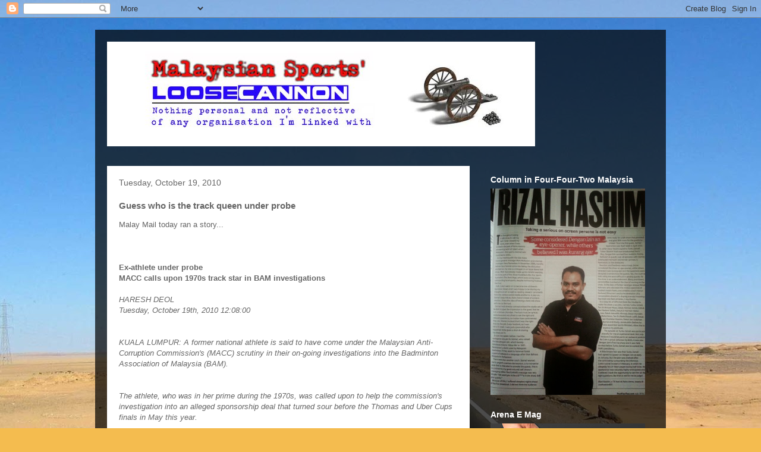

--- FILE ---
content_type: text/html; charset=UTF-8
request_url: https://rizalhashim.blogspot.com/2010/10/guess-who-is-track-queen-under-probe.html
body_size: 16055
content:
<!DOCTYPE html>
<html class='v2' dir='ltr' lang='en'>
<head>
<link href='https://www.blogger.com/static/v1/widgets/335934321-css_bundle_v2.css' rel='stylesheet' type='text/css'/>
<meta content='width=1100' name='viewport'/>
<meta content='text/html; charset=UTF-8' http-equiv='Content-Type'/>
<meta content='blogger' name='generator'/>
<link href='https://rizalhashim.blogspot.com/favicon.ico' rel='icon' type='image/x-icon'/>
<link href='http://rizalhashim.blogspot.com/2010/10/guess-who-is-track-queen-under-probe.html' rel='canonical'/>
<link rel="alternate" type="application/atom+xml" title="Malaysian Sports&#39; Loose Cannon - Atom" href="https://rizalhashim.blogspot.com/feeds/posts/default" />
<link rel="alternate" type="application/rss+xml" title="Malaysian Sports&#39; Loose Cannon - RSS" href="https://rizalhashim.blogspot.com/feeds/posts/default?alt=rss" />
<link rel="service.post" type="application/atom+xml" title="Malaysian Sports&#39; Loose Cannon - Atom" href="https://www.blogger.com/feeds/4299409138346225287/posts/default" />

<link rel="alternate" type="application/atom+xml" title="Malaysian Sports&#39; Loose Cannon - Atom" href="https://rizalhashim.blogspot.com/feeds/1588833220277217336/comments/default" />
<!--Can't find substitution for tag [blog.ieCssRetrofitLinks]-->
<meta content='http://rizalhashim.blogspot.com/2010/10/guess-who-is-track-queen-under-probe.html' property='og:url'/>
<meta content='Guess who is the track queen under probe' property='og:title'/>
<meta content='Malay Mail today ran a story...     Ex-athlete under probe  MACC calls upon 1970s track star in BAM investigations   HARESH DEOL  Tuesday, O...' property='og:description'/>
<title>Malaysian Sports' Loose Cannon: Guess who is the track queen under probe</title>
<style id='page-skin-1' type='text/css'><!--
/*
-----------------------------------------------
Blogger Template Style
Name:     Travel
Designer: Sookhee Lee
URL:      www.plyfly.net
----------------------------------------------- */
/* Content
----------------------------------------------- */
body {
font: normal normal 13px 'Trebuchet MS',Trebuchet,sans-serif;
color: #666666;
background: #f4bc4f url(//themes.googleusercontent.com/image?id=0BwVBOzw_-hbMMDYxYTU0MmQtZTA5Yi00MTIwLTk3ZjktZWI4MzJhMDQyOTIy) repeat fixed top center;
}
html body .region-inner {
min-width: 0;
max-width: 100%;
width: auto;
}
a:link {
text-decoration:none;
color: #00e4ff;
}
a:visited {
text-decoration:none;
color: #09a5b8;
}
a:hover {
text-decoration:underline;
color: #00e4ff;
}
.content-outer .content-cap-top {
height: 0;
background: transparent none repeat-x scroll top center;
}
.content-outer {
margin: 0 auto;
padding-top: 20px;
}
.content-inner {
background: transparent url(//www.blogblog.com/1kt/travel/bg_black_70.png) repeat scroll top left;
background-position: left -0;
background-color: transparent;
padding: 20px;
}
.main-inner .date-outer {
margin-bottom: 2em;
}
/* Header
----------------------------------------------- */
.header-inner .Header .titlewrapper,
.header-inner .Header .descriptionwrapper {
padding-left: 10px;
padding-right: 10px;
}
.Header h1 {
font: normal normal 60px 'Trebuchet MS',Trebuchet,sans-serif;
color: #ffffff;
}
.Header h1 a {
color: #ffffff;
}
.Header .description {
color: #666666;
font-size: 130%;
}
/* Tabs
----------------------------------------------- */
.tabs-inner {
margin: 1em 0 0;
padding: 0;
}
.tabs-inner .section {
margin: 0;
}
.tabs-inner .widget ul {
padding: 0;
background: transparent url(https://resources.blogblog.com/blogblog/data/1kt/travel/bg_black_50.png) repeat scroll top center;
}
.tabs-inner .widget li {
border: none;
}
.tabs-inner .widget li a {
display: inline-block;
padding: 1em 1.5em;
color: #ffffff;
font: normal bold 16px 'Trebuchet MS',Trebuchet,sans-serif;
}
.tabs-inner .widget li.selected a,
.tabs-inner .widget li a:hover {
position: relative;
z-index: 1;
background: transparent url(https://resources.blogblog.com/blogblog/data/1kt/travel/bg_black_50.png) repeat scroll top center;
color: #ffffff;
}
/* Headings
----------------------------------------------- */
h2 {
font: normal bold 14px 'Trebuchet MS',Trebuchet,sans-serif;
color: #ffffff;
}
.main-inner h2.date-header {
font: normal normal 14px 'Trebuchet MS',Trebuchet,sans-serif;
color: #666666;
}
.footer-inner .widget h2,
.sidebar .widget h2 {
padding-bottom: .5em;
}
/* Main
----------------------------------------------- */
.main-inner {
padding: 20px 0;
}
.main-inner .column-center-inner {
padding: 20px 0;
}
.main-inner .column-center-inner .section {
margin: 0 20px;
}
.main-inner .column-right-inner {
margin-left: 20px;
}
.main-inner .fauxcolumn-right-outer .fauxcolumn-inner {
margin-left: 20px;
background: transparent none repeat scroll top left;
}
.main-inner .column-left-inner {
margin-right: 20px;
}
.main-inner .fauxcolumn-left-outer .fauxcolumn-inner {
margin-right: 20px;
background: transparent none repeat scroll top left;
}
.main-inner .column-left-inner,
.main-inner .column-right-inner {
padding: 15px 0;
}
/* Posts
----------------------------------------------- */
h3.post-title {
margin-top: 20px;
}
h3.post-title a {
font: normal bold 20px 'Trebuchet MS',Trebuchet,sans-serif;
color: #000000;
}
h3.post-title a:hover {
text-decoration: underline;
}
.main-inner .column-center-outer {
background: #ffffff none repeat scroll top left;
_background-image: none;
}
.post-body {
line-height: 1.4;
position: relative;
}
.post-header {
margin: 0 0 1em;
line-height: 1.6;
}
.post-footer {
margin: .5em 0;
line-height: 1.6;
}
#blog-pager {
font-size: 140%;
}
#comments {
background: #cccccc none repeat scroll top center;
padding: 15px;
}
#comments .comment-author {
padding-top: 1.5em;
}
#comments h4,
#comments .comment-author a,
#comments .comment-timestamp a {
color: #000000;
}
#comments .comment-author:first-child {
padding-top: 0;
border-top: none;
}
.avatar-image-container {
margin: .2em 0 0;
}
/* Comments
----------------------------------------------- */
#comments a {
color: #000000;
}
.comments .comments-content .icon.blog-author {
background-repeat: no-repeat;
background-image: url([data-uri]);
}
.comments .comments-content .loadmore a {
border-top: 1px solid #000000;
border-bottom: 1px solid #000000;
}
.comments .comment-thread.inline-thread {
background: #ffffff;
}
.comments .continue {
border-top: 2px solid #000000;
}
/* Widgets
----------------------------------------------- */
.sidebar .widget {
border-bottom: 2px solid transparent;
padding-bottom: 10px;
margin: 10px 0;
}
.sidebar .widget:first-child {
margin-top: 0;
}
.sidebar .widget:last-child {
border-bottom: none;
margin-bottom: 0;
padding-bottom: 0;
}
.footer-inner .widget,
.sidebar .widget {
font: normal normal 13px 'Trebuchet MS',Trebuchet,sans-serif;
color: #cccccc;
}
.sidebar .widget a:link {
color: #cccccc;
text-decoration: none;
}
.sidebar .widget a:visited {
color: #09a5b8;
}
.sidebar .widget a:hover {
color: #cccccc;
text-decoration: underline;
}
.footer-inner .widget a:link {
color: #00e4ff;
text-decoration: none;
}
.footer-inner .widget a:visited {
color: #09a5b8;
}
.footer-inner .widget a:hover {
color: #00e4ff;
text-decoration: underline;
}
.widget .zippy {
color: #ffffff;
}
.footer-inner {
background: transparent none repeat scroll top center;
}
/* Mobile
----------------------------------------------- */
body.mobile  {
background-size: 100% auto;
}
body.mobile .AdSense {
margin: 0 -10px;
}
.mobile .body-fauxcolumn-outer {
background: transparent none repeat scroll top left;
}
.mobile .footer-inner .widget a:link {
color: #cccccc;
text-decoration: none;
}
.mobile .footer-inner .widget a:visited {
color: #09a5b8;
}
.mobile-post-outer a {
color: #000000;
}
.mobile-link-button {
background-color: #00e4ff;
}
.mobile-link-button a:link, .mobile-link-button a:visited {
color: #ffffff;
}
.mobile-index-contents {
color: #666666;
}
.mobile .tabs-inner .PageList .widget-content {
background: transparent url(https://resources.blogblog.com/blogblog/data/1kt/travel/bg_black_50.png) repeat scroll top center;
color: #ffffff;
}
.mobile .tabs-inner .PageList .widget-content .pagelist-arrow {
border-left: 1px solid #ffffff;
}

--></style>
<style id='template-skin-1' type='text/css'><!--
body {
min-width: 960px;
}
.content-outer, .content-fauxcolumn-outer, .region-inner {
min-width: 960px;
max-width: 960px;
_width: 960px;
}
.main-inner .columns {
padding-left: 0;
padding-right: 310px;
}
.main-inner .fauxcolumn-center-outer {
left: 0;
right: 310px;
/* IE6 does not respect left and right together */
_width: expression(this.parentNode.offsetWidth -
parseInt("0") -
parseInt("310px") + 'px');
}
.main-inner .fauxcolumn-left-outer {
width: 0;
}
.main-inner .fauxcolumn-right-outer {
width: 310px;
}
.main-inner .column-left-outer {
width: 0;
right: 100%;
margin-left: -0;
}
.main-inner .column-right-outer {
width: 310px;
margin-right: -310px;
}
#layout {
min-width: 0;
}
#layout .content-outer {
min-width: 0;
width: 800px;
}
#layout .region-inner {
min-width: 0;
width: auto;
}
body#layout div.add_widget {
padding: 8px;
}
body#layout div.add_widget a {
margin-left: 32px;
}
--></style>
<style>
    body {background-image:url(\/\/themes.googleusercontent.com\/image?id=0BwVBOzw_-hbMMDYxYTU0MmQtZTA5Yi00MTIwLTk3ZjktZWI4MzJhMDQyOTIy);}
    
@media (max-width: 200px) { body {background-image:url(\/\/themes.googleusercontent.com\/image?id=0BwVBOzw_-hbMMDYxYTU0MmQtZTA5Yi00MTIwLTk3ZjktZWI4MzJhMDQyOTIy&options=w200);}}
@media (max-width: 400px) and (min-width: 201px) { body {background-image:url(\/\/themes.googleusercontent.com\/image?id=0BwVBOzw_-hbMMDYxYTU0MmQtZTA5Yi00MTIwLTk3ZjktZWI4MzJhMDQyOTIy&options=w400);}}
@media (max-width: 800px) and (min-width: 401px) { body {background-image:url(\/\/themes.googleusercontent.com\/image?id=0BwVBOzw_-hbMMDYxYTU0MmQtZTA5Yi00MTIwLTk3ZjktZWI4MzJhMDQyOTIy&options=w800);}}
@media (max-width: 1200px) and (min-width: 801px) { body {background-image:url(\/\/themes.googleusercontent.com\/image?id=0BwVBOzw_-hbMMDYxYTU0MmQtZTA5Yi00MTIwLTk3ZjktZWI4MzJhMDQyOTIy&options=w1200);}}
/* Last tag covers anything over one higher than the previous max-size cap. */
@media (min-width: 1201px) { body {background-image:url(\/\/themes.googleusercontent.com\/image?id=0BwVBOzw_-hbMMDYxYTU0MmQtZTA5Yi00MTIwLTk3ZjktZWI4MzJhMDQyOTIy&options=w1600);}}
  </style>
<link href='https://www.blogger.com/dyn-css/authorization.css?targetBlogID=4299409138346225287&amp;zx=3e7e969c-a367-420a-a6d6-262ddfdae4d1' media='none' onload='if(media!=&#39;all&#39;)media=&#39;all&#39;' rel='stylesheet'/><noscript><link href='https://www.blogger.com/dyn-css/authorization.css?targetBlogID=4299409138346225287&amp;zx=3e7e969c-a367-420a-a6d6-262ddfdae4d1' rel='stylesheet'/></noscript>
<meta name='google-adsense-platform-account' content='ca-host-pub-1556223355139109'/>
<meta name='google-adsense-platform-domain' content='blogspot.com'/>

</head>
<body class='loading variant-road'>
<div class='navbar section' id='navbar' name='Navbar'><div class='widget Navbar' data-version='1' id='Navbar1'><script type="text/javascript">
    function setAttributeOnload(object, attribute, val) {
      if(window.addEventListener) {
        window.addEventListener('load',
          function(){ object[attribute] = val; }, false);
      } else {
        window.attachEvent('onload', function(){ object[attribute] = val; });
      }
    }
  </script>
<div id="navbar-iframe-container"></div>
<script type="text/javascript" src="https://apis.google.com/js/platform.js"></script>
<script type="text/javascript">
      gapi.load("gapi.iframes:gapi.iframes.style.bubble", function() {
        if (gapi.iframes && gapi.iframes.getContext) {
          gapi.iframes.getContext().openChild({
              url: 'https://www.blogger.com/navbar/4299409138346225287?po\x3d1588833220277217336\x26origin\x3dhttps://rizalhashim.blogspot.com',
              where: document.getElementById("navbar-iframe-container"),
              id: "navbar-iframe"
          });
        }
      });
    </script><script type="text/javascript">
(function() {
var script = document.createElement('script');
script.type = 'text/javascript';
script.src = '//pagead2.googlesyndication.com/pagead/js/google_top_exp.js';
var head = document.getElementsByTagName('head')[0];
if (head) {
head.appendChild(script);
}})();
</script>
</div></div>
<div class='body-fauxcolumns'>
<div class='fauxcolumn-outer body-fauxcolumn-outer'>
<div class='cap-top'>
<div class='cap-left'></div>
<div class='cap-right'></div>
</div>
<div class='fauxborder-left'>
<div class='fauxborder-right'></div>
<div class='fauxcolumn-inner'>
</div>
</div>
<div class='cap-bottom'>
<div class='cap-left'></div>
<div class='cap-right'></div>
</div>
</div>
</div>
<div class='content'>
<div class='content-fauxcolumns'>
<div class='fauxcolumn-outer content-fauxcolumn-outer'>
<div class='cap-top'>
<div class='cap-left'></div>
<div class='cap-right'></div>
</div>
<div class='fauxborder-left'>
<div class='fauxborder-right'></div>
<div class='fauxcolumn-inner'>
</div>
</div>
<div class='cap-bottom'>
<div class='cap-left'></div>
<div class='cap-right'></div>
</div>
</div>
</div>
<div class='content-outer'>
<div class='content-cap-top cap-top'>
<div class='cap-left'></div>
<div class='cap-right'></div>
</div>
<div class='fauxborder-left content-fauxborder-left'>
<div class='fauxborder-right content-fauxborder-right'></div>
<div class='content-inner'>
<header>
<div class='header-outer'>
<div class='header-cap-top cap-top'>
<div class='cap-left'></div>
<div class='cap-right'></div>
</div>
<div class='fauxborder-left header-fauxborder-left'>
<div class='fauxborder-right header-fauxborder-right'></div>
<div class='region-inner header-inner'>
<div class='header section' id='header' name='Header'><div class='widget Header' data-version='1' id='Header1'>
<div id='header-inner'>
<a href='https://rizalhashim.blogspot.com/' style='display: block'>
<img alt='Malaysian Sports&#39; Loose Cannon' height='176px; ' id='Header1_headerimg' src='https://blogger.googleusercontent.com/img/b/R29vZ2xl/AVvXsEgfl9fDKkDBpuyYpwldjdyfivBivdtyhkHG5XyuvsP5y28RXMScWDjjAdbZM7KdOZu9ZN4W15vIEUHuzCst8PzEzDoLfGw7a1lceyfmh3BPj8sWDxzWvw09phJKHcG32ECXCqU5372JzQ4_/s1600/lc.jpg' style='display: block' width='720px; '/>
</a>
</div>
</div></div>
</div>
</div>
<div class='header-cap-bottom cap-bottom'>
<div class='cap-left'></div>
<div class='cap-right'></div>
</div>
</div>
</header>
<div class='tabs-outer'>
<div class='tabs-cap-top cap-top'>
<div class='cap-left'></div>
<div class='cap-right'></div>
</div>
<div class='fauxborder-left tabs-fauxborder-left'>
<div class='fauxborder-right tabs-fauxborder-right'></div>
<div class='region-inner tabs-inner'>
<div class='tabs no-items section' id='crosscol' name='Cross-Column'></div>
<div class='tabs no-items section' id='crosscol-overflow' name='Cross-Column 2'></div>
</div>
</div>
<div class='tabs-cap-bottom cap-bottom'>
<div class='cap-left'></div>
<div class='cap-right'></div>
</div>
</div>
<div class='main-outer'>
<div class='main-cap-top cap-top'>
<div class='cap-left'></div>
<div class='cap-right'></div>
</div>
<div class='fauxborder-left main-fauxborder-left'>
<div class='fauxborder-right main-fauxborder-right'></div>
<div class='region-inner main-inner'>
<div class='columns fauxcolumns'>
<div class='fauxcolumn-outer fauxcolumn-center-outer'>
<div class='cap-top'>
<div class='cap-left'></div>
<div class='cap-right'></div>
</div>
<div class='fauxborder-left'>
<div class='fauxborder-right'></div>
<div class='fauxcolumn-inner'>
</div>
</div>
<div class='cap-bottom'>
<div class='cap-left'></div>
<div class='cap-right'></div>
</div>
</div>
<div class='fauxcolumn-outer fauxcolumn-left-outer'>
<div class='cap-top'>
<div class='cap-left'></div>
<div class='cap-right'></div>
</div>
<div class='fauxborder-left'>
<div class='fauxborder-right'></div>
<div class='fauxcolumn-inner'>
</div>
</div>
<div class='cap-bottom'>
<div class='cap-left'></div>
<div class='cap-right'></div>
</div>
</div>
<div class='fauxcolumn-outer fauxcolumn-right-outer'>
<div class='cap-top'>
<div class='cap-left'></div>
<div class='cap-right'></div>
</div>
<div class='fauxborder-left'>
<div class='fauxborder-right'></div>
<div class='fauxcolumn-inner'>
</div>
</div>
<div class='cap-bottom'>
<div class='cap-left'></div>
<div class='cap-right'></div>
</div>
</div>
<!-- corrects IE6 width calculation -->
<div class='columns-inner'>
<div class='column-center-outer'>
<div class='column-center-inner'>
<div class='main section' id='main' name='Main'><div class='widget Blog' data-version='1' id='Blog1'>
<div class='blog-posts hfeed'>

          <div class="date-outer">
        
<h2 class='date-header'><span>Tuesday, October 19, 2010</span></h2>

          <div class="date-posts">
        
<div class='post-outer'>
<div class='post hentry uncustomized-post-template' itemprop='blogPost' itemscope='itemscope' itemtype='http://schema.org/BlogPosting'>
<meta content='4299409138346225287' itemprop='blogId'/>
<meta content='1588833220277217336' itemprop='postId'/>
<a name='1588833220277217336'></a>
<h3 class='post-title entry-title' itemprop='name'>
Guess who is the track queen under probe
</h3>
<div class='post-header'>
<div class='post-header-line-1'></div>
</div>
<div class='post-body entry-content' id='post-body-1588833220277217336' itemprop='description articleBody'>
Malay Mail today ran a story...<br />
<br />
<b><br />
</b><br />
<b>Ex-athlete under probe</b><br />
<b>MACC calls upon 1970s track star in BAM investigations</b><br />
<br />
<i>HARESH DEOL</i><br />
<i>Tuesday, October 19th, 2010 12:08:00</i><br />
<i><br />
</i><br />
<i>KUALA LUMPUR: A former national athlete is said to have come under the Malaysian Anti-Corruption Commission's (MACC) scrutiny in their on-going investigations into the Badminton Association of Malaysia (BAM).</i><br />
<i><br />
</i><br />
<i>The athlete, who was in her prime during the 1970s, was called upon to help the commission's investigation into an alleged sponsorship deal that turned sour before the Thomas and Uber Cups finals in May this year.</i><br />
<i><br />
</i><br />
<i>MACC started the probe some four months ago, as first revealed by The Malay Mail on June 25, in an article headlined "BAM under scrutiny".</i><br />
<i><br />
</i><br />
<i>The commission's officers had then visited BAM&#8217;s offices in Bukit Kiara here to check on several documents.</i><br />
<i><br />
</i><br />
<i>MACC investigation director Mustafar Ali told The Paper That Cares that investigations on the BAM issues were carried out.</i><br />
<i><br />
</i><br />
<i>&#8220;There is a case involving a business transaction in Singapore and we need time to complete our investigations.&#8221;</i><br />
<i><br />
</i><br />
<i>When asked if the former athlete was involved, Mustafar did not confirm nor deny it but said: &#8220;All those relevant to the case have and will be called.&#8221;</i><br />
<i><br />
</i><br />
<i>Sources claim the investigations also revolved around BAM&#8217;s ousted honorary secretary P. Ganga Rao&#8217;s involvement in the supposed deal involving BAM, ING Insurance and Singapore-based Enterprise Sport Group.</i><br />
<i><br />
</i><br />
<i>As discussed in a BAM exco meeting on Feb 19 this year, ING Insurance was to be the new sponsors for a one-year term and the company&#8217;s logo displayed on the front of the player&#8217;s shirts, replacing Proton.</i><br />
<i><br />
</i><br />
<i>Article 7.3 of the BAM minutes stated: &#8220;The ING Insurance sponsorship with RM2.1 million coupled with a reduction in Proton&#8217;s sponsorship would give BAM a net increase of RM1.6 million in sponsorship money compared with earlier funding received from Proton.&#8221;</i><br />
<i><br />
</i><br />
<i>However, Ganga had refuted claims linking him and several others, including the former athlete, of having secured RM3 million from the deal.</i>
<div style='clear: both;'></div>
</div>
<div class='post-footer'>
<div class='post-footer-line post-footer-line-1'>
<span class='post-author vcard'>
Posted by
<span class='fn' itemprop='author' itemscope='itemscope' itemtype='http://schema.org/Person'>
<meta content='https://www.blogger.com/profile/02874582282459625990' itemprop='url'/>
<a class='g-profile' href='https://www.blogger.com/profile/02874582282459625990' rel='author' title='author profile'>
<span itemprop='name'>rizal hashim</span>
</a>
</span>
</span>
<span class='post-timestamp'>
at
<meta content='http://rizalhashim.blogspot.com/2010/10/guess-who-is-track-queen-under-probe.html' itemprop='url'/>
<a class='timestamp-link' href='https://rizalhashim.blogspot.com/2010/10/guess-who-is-track-queen-under-probe.html' rel='bookmark' title='permanent link'><abbr class='published' itemprop='datePublished' title='2010-10-19T13:34:00+08:00'>1:34&#8239;PM</abbr></a>
</span>
<span class='post-comment-link'>
</span>
<span class='post-icons'>
<span class='item-action'>
<a href='https://www.blogger.com/email-post/4299409138346225287/1588833220277217336' title='Email Post'>
<img alt='' class='icon-action' height='13' src='https://resources.blogblog.com/img/icon18_email.gif' width='18'/>
</a>
</span>
<span class='item-control blog-admin pid-1883783587'>
<a href='https://www.blogger.com/post-edit.g?blogID=4299409138346225287&postID=1588833220277217336&from=pencil' title='Edit Post'>
<img alt='' class='icon-action' height='18' src='https://resources.blogblog.com/img/icon18_edit_allbkg.gif' width='18'/>
</a>
</span>
</span>
<div class='post-share-buttons goog-inline-block'>
</div>
</div>
<div class='post-footer-line post-footer-line-2'>
<span class='post-labels'>
</span>
</div>
<div class='post-footer-line post-footer-line-3'>
<span class='post-location'>
</span>
</div>
</div>
</div>
<div class='comments' id='comments'>
<a name='comments'></a>
<h4>1 comment:</h4>
<div id='Blog1_comments-block-wrapper'>
<dl class='avatar-comment-indent' id='comments-block'>
<dt class='comment-author ' id='c3164591012235775709'>
<a name='c3164591012235775709'></a>
<div class="avatar-image-container avatar-stock"><span dir="ltr"><img src="//resources.blogblog.com/img/blank.gif" width="35" height="35" alt="" title="Anonymous">

</span></div>
Anonymous
said...
</dt>
<dd class='comment-body' id='Blog1_cmt-3164591012235775709'>
<p>
i guess i knew this makcik..have been in TV for one of the well known sport drinking brand commercial adv..
</p>
</dd>
<dd class='comment-footer'>
<span class='comment-timestamp'>
<a href='https://rizalhashim.blogspot.com/2010/10/guess-who-is-track-queen-under-probe.html?showComment=1287990937687#c3164591012235775709' title='comment permalink'>
October 25, 2010 at 3:15&#8239;PM
</a>
<span class='item-control blog-admin pid-909939311'>
<a class='comment-delete' href='https://www.blogger.com/comment/delete/4299409138346225287/3164591012235775709' title='Delete Comment'>
<img src='https://resources.blogblog.com/img/icon_delete13.gif'/>
</a>
</span>
</span>
</dd>
</dl>
</div>
<p class='comment-footer'>
<a href='https://www.blogger.com/comment/fullpage/post/4299409138346225287/1588833220277217336' onclick=''>Post a Comment</a>
</p>
</div>
</div>

        </div></div>
      
</div>
<div class='blog-pager' id='blog-pager'>
<span id='blog-pager-newer-link'>
<a class='blog-pager-newer-link' href='https://rizalhashim.blogspot.com/2010/10/kelantan-ke-final.html' id='Blog1_blog-pager-newer-link' title='Newer Post'>Newer Post</a>
</span>
<span id='blog-pager-older-link'>
<a class='blog-pager-older-link' href='https://rizalhashim.blogspot.com/2010/10/wajah-wajah-bos-kbs.html' id='Blog1_blog-pager-older-link' title='Older Post'>Older Post</a>
</span>
<a class='home-link' href='https://rizalhashim.blogspot.com/'>Home</a>
</div>
<div class='clear'></div>
<div class='post-feeds'>
<div class='feed-links'>
Subscribe to:
<a class='feed-link' href='https://rizalhashim.blogspot.com/feeds/1588833220277217336/comments/default' target='_blank' type='application/atom+xml'>Post Comments (Atom)</a>
</div>
</div>
</div></div>
</div>
</div>
<div class='column-left-outer'>
<div class='column-left-inner'>
<aside>
</aside>
</div>
</div>
<div class='column-right-outer'>
<div class='column-right-inner'>
<aside>
<div class='sidebar section' id='sidebar-right-1'><div class='widget Image' data-version='1' id='Image13'>
<h2>Column in Four-Four-Two Malaysia</h2>
<div class='widget-content'>
<img alt='Column in Four-Four-Two Malaysia' height='347' id='Image13_img' src='https://blogger.googleusercontent.com/img/b/R29vZ2xl/AVvXsEgKIMKExHkgq0I20MpvrTstaWCvn1q-_NaeOaL37NCpYAUp-GKly8lQ6mSYtdT_GIXv4-Dn9wRMyhjgl2OELHwcqC6n2lweZ_pmK7SZWKNdf4rjuDLfxQ_HuyaL4WzSOO8jA6TpU6S1VAw/s1600/lc.442.jpg' width='260'/>
<br/>
</div>
<div class='clear'></div>
</div><div class='widget Image' data-version='1' id='Image12'>
<h2>Arena E Mag</h2>
<div class='widget-content'>
<a href='https://itunes.apple.com/cn/app/arena-malaysia/id819068162?mt=8'>
<img alt='Arena E Mag' height='260' id='Image12_img' src='https://blogger.googleusercontent.com/img/b/R29vZ2xl/AVvXsEiVQpxPANTmJAD8af-t5NgU0ZZi21IpGzforgIAEuRgexYg0mIkBXR3osGUuTCVRb4dM33s7V27uv9PZIHhfmjGyrPeNuZ_ud9GdlfQosP71IpEYwQubsJ10Qt14jnSSTzpZqALKChM9NU/s260/ArenaInsta_015.jpg' width='260'/>
</a>
<br/>
</div>
<div class='clear'></div>
</div><div class='widget Image' data-version='1' id='Image9'>
<h2>My column</h2>
<div class='widget-content'>
<a href='http://www.stadiumastro.com/Arena/Personaliti/RizalHashim.aspx'>
<img alt='My column' height='111' id='Image9_img' src='https://blogger.googleusercontent.com/img/b/R29vZ2xl/AVvXsEiQJorD1q5sw6Fr_tkTgpV6RgQ_89UwSl_siD5FV-SnfiYj8E2FFTNreOhVbhCQFVwvStIheRHXNFQzibvsXI6k8GEo_l3V-RsKM6Z7_GUkOkhjZC3qDIbQjzIyG8tWJrmqlQHw-AYHY4Q/s300/rizalhashim.jpg' width='300'/>
</a>
<br/>
</div>
<div class='clear'></div>
</div><div class='widget Image' data-version='1' id='Image5'>
<h2>A caricature</h2>
<div class='widget-content'>
<a href='www.arena.my'>
<img alt='A caricature' height='150' id='Image5_img' src='https://blogger.googleusercontent.com/img/b/R29vZ2xl/AVvXsEjZxqe7MmzKHvXLcEEY4B_-XAabEbjNPKOmREeyzH78qKHiHBYNG8xbbHDhc86-DXVJ3aGb33im11ltQgZS1kvKNkwDc2V7Q04tmohq1d7YIreDOzpMI79ZiTDI_3Li3UaaJFoJ-GinTKs/s150/karikatur.jpg' width='104'/>
</a>
<br/>
</div>
<div class='clear'></div>
</div><div class='widget Image' data-version='1' id='Image3'>
<h2>The only sports hotel in the country</h2>
<div class='widget-content'>
<a href='http://www.olympichotel-kualalumpur.com'>
<img alt='The only sports hotel in the country' height='112' id='Image3_img' src='https://blogger.googleusercontent.com/img/b/R29vZ2xl/AVvXsEioC-su1pLYYKAxN9KMy5E-6ulNgrfHU33oSiZS3WpCYU6eSSK6mJD7neh0PXKbEjEccQ3Tpq9EoEprDRQNwbkjlM5KuP3qYhwOf2nm4bi2SJ5EDBWp1z6-dD6lpnfHwBXzjCWpSDgOvZ69/s400/Logo+-+Olympic+Sports+Hotel.jpg' width='400'/>
</a>
<br/>
</div>
<div class='clear'></div>
</div><div class='widget Image' data-version='1' id='Image2'>
<h2>The only Malaysian journalist to vote in the</h2>
<div class='widget-content'>
<a href='http://www.fifa.com/mm/document/ballond&#39;or/playeroftheyear(men)/01/98/07/84/fboawardmenplayer2012-bycountry.pdf'>
<img alt='The only Malaysian journalist to vote in the' height='129' id='Image2_img' src='https://blogger.googleusercontent.com/img/b/R29vZ2xl/AVvXsEg1qtzPPmdwfTy9dQ1iMQUJD3BDHnraM_-fZfmOfwQH-PJVHZAFDThZ5dOnweYubOJ35g-xiFhWxXJ85R0FEjO1QN-MgUjcup3YzRvNqgQ9DWi-gaaQvWBRcsb5WW70GyH4GMNilRZg2zA/s150/ballondo2012.jpg' width='150'/>
</a>
<br/>
</div>
<div class='clear'></div>
</div><div class='widget Image' data-version='1' id='Image10'>
<h2>In the media</h2>
<div class='widget-content'>
<a href='http://www.arena.my'>
<img alt='In the media' height='150' id='Image10_img' src='https://blogger.googleusercontent.com/img/b/R29vZ2xl/AVvXsEhMZpYPRsUjWreGn62YRT0T13ocPzgv82CfgNcrjEnaJkU-XuFXb3HEjYgJ7a8ZRVQ7MpoEBdZu9VqXAphX6Igs7_O58VoI_H13u3T7JHEJqQ6cyx9Hv911RID3RuwGV-Jndh6cupaCCGw/s150/rizal.jpg' width='120'/>
</a>
<br/>
<span class='caption'>Featured in Harian Metro</span>
</div>
<div class='clear'></div>
</div><div class='widget Image' data-version='1' id='Image8'>
<h2>@l'equipe, paris</h2>
<div class='widget-content'>
<a href='http://www.lequipe.fr'>
<img alt='@l&#39;equipe, paris' height='150' id='Image8_img' src='https://blogger.googleusercontent.com/img/b/R29vZ2xl/AVvXsEgnJTz_ZnVUC0bhSsw-QFMfkLDnUJsKwEZyyPEy7bHIz8Ri5wSkljEyaLvGE-hq_kEg6jzA-IP2aVMO58Z2BhJK_HpPfC8SrbQpQMLRBKOgaatDFdio98CMkRJYEare0OM4C086w44Si-A/s150/lequipe.moi.jpg' width='97'/>
</a>
<br/>
</div>
<div class='clear'></div>
</div><div class='widget Image' data-version='1' id='Image7'>
<h2>On TV</h2>
<div class='widget-content'>
<a href='http://www.facebook.com/pages/Rizal-Hashim-Dengan-Izin/125017577584552'>
<img alt='On TV' height='90' id='Image7_img' src='https://blogger.googleusercontent.com/img/b/R29vZ2xl/AVvXsEjVONPE3CcRrdyh74uiJ86F7srp8Tpd9sMrlXdCuEq5MQ6Ny-golJSlfInLpitwzOls6wGrU7TFAsYTb4Ojmh3435_AdbQiKXu9twl9lnECHcwBmDPRjkTnXLyuNZvlGyiD8XKkfJgVbno/s150/dgnizin.om.jpg' width='150'/>
</a>
<br/>
<span class='caption'>Host of Dengan Izin, Astro Arena 801</span>
</div>
<div class='clear'></div>
</div><div class='widget Image' data-version='1' id='Image6'>
<h2>Footie pundit</h2>
<div class='widget-content'>
<img alt='Footie pundit' height='195' id='Image6_img' src='https://blogger.googleusercontent.com/img/b/R29vZ2xl/AVvXsEi2Cjb3KAUnfbFufXgtsalbzVDjE5bUqeyp9XxpcXNrdnnyr1Y9kAe12kv9rhmBjZS17BECv8K1S2bQmVDjMR1w7KX04y_ZlCu1vuOz7ZnSGmafe2d5v7lybo-UVsFxyln-VDg5mFxCvs0/s1600/lc.spain.jpg' width='260'/>
<br/>
<span class='caption'>studio analyst FIFA World Cup 2014</span>
</div>
<div class='clear'></div>
</div><div class='widget Image' data-version='1' id='Image4'>
<h2>Astro mag</h2>
<div class='widget-content'>
<img alt='Astro mag' height='150' id='Image4_img' src='https://blogger.googleusercontent.com/img/b/R29vZ2xl/AVvXsEjplZtrQfNML6Pc34J96hvLd01hhYXImOigDiXTVNo3ZpyorfxqRKEx0tXYo61HGz8cE9ef87Z_NKw92_5w1Y0z4gC1cm3895W_EztU92qqrGol2BcEKvP4AbSkT-okc9Ljfigsrgnmwz4/s150/030+Sukan+BM+DEC.jpg' width='116'/>
<br/>
</div>
<div class='clear'></div>
</div><div class='widget Image' data-version='1' id='Image1'>
<h2>Resident blogger</h2>
<div class='widget-content'>
<a href='http://www.facebook.com/groups/109992105702379/?fref=ts'>
<img alt='Resident blogger' height='347' id='Image1_img' src='https://blogger.googleusercontent.com/img/b/R29vZ2xl/AVvXsEhvWT4bfDucHT_ht0LS3VImaurqLkXWqCmqd_53yYU7QBNzIzz-RXJVQrGcR_xgImoDjyFd7EWl6_namIPNOj-A8xMeTlOd8hrXVGEY5FGMwJpbiRuu0QjXUcrrMIj9CBycXCdkzBP9zj0/s1600/tiket2.jpg' width='260'/>
</a>
<br/>
<span class='caption'>Kafe Sukan, Astro Arena 801</span>
</div>
<div class='clear'></div>
</div><div class='widget HTML' data-version='1' id='HTML2'>
<div class='widget-content'>
<a href="http://www.blogexplosion.com/index.php?ref=rizalhashim"><img border="0" width="88" src="https://lh3.googleusercontent.com/blogger_img_proxy/AEn0k_u8Wdvr0aCbWOybfxIBTuANj060ZJ-B_RIBjhxz4MUYzpxwImUYvrzES9Ws6VQqEdnRILS4ZxTBuaplr8LFrEfN1XTgF0K3o9UAcTzwp-De=s0-d" height="32"></a>
</div>
<div class='clear'></div>
</div><div class='widget BlogArchive' data-version='1' id='BlogArchive1'>
<h2>Blog Archive</h2>
<div class='widget-content'>
<div id='ArchiveList'>
<div id='BlogArchive1_ArchiveList'>
<ul class='hierarchy'>
<li class='archivedate collapsed'>
<a class='toggle' href='javascript:void(0)'>
<span class='zippy'>

        &#9658;&#160;
      
</span>
</a>
<a class='post-count-link' href='https://rizalhashim.blogspot.com/2022/'>
2022
</a>
<span class='post-count' dir='ltr'>(2)</span>
<ul class='hierarchy'>
<li class='archivedate collapsed'>
<a class='toggle' href='javascript:void(0)'>
<span class='zippy'>

        &#9658;&#160;
      
</span>
</a>
<a class='post-count-link' href='https://rizalhashim.blogspot.com/2022/12/'>
December
</a>
<span class='post-count' dir='ltr'>(1)</span>
</li>
</ul>
<ul class='hierarchy'>
<li class='archivedate collapsed'>
<a class='toggle' href='javascript:void(0)'>
<span class='zippy'>

        &#9658;&#160;
      
</span>
</a>
<a class='post-count-link' href='https://rizalhashim.blogspot.com/2022/10/'>
October
</a>
<span class='post-count' dir='ltr'>(1)</span>
</li>
</ul>
</li>
</ul>
<ul class='hierarchy'>
<li class='archivedate collapsed'>
<a class='toggle' href='javascript:void(0)'>
<span class='zippy'>

        &#9658;&#160;
      
</span>
</a>
<a class='post-count-link' href='https://rizalhashim.blogspot.com/2020/'>
2020
</a>
<span class='post-count' dir='ltr'>(1)</span>
<ul class='hierarchy'>
<li class='archivedate collapsed'>
<a class='toggle' href='javascript:void(0)'>
<span class='zippy'>

        &#9658;&#160;
      
</span>
</a>
<a class='post-count-link' href='https://rizalhashim.blogspot.com/2020/04/'>
April
</a>
<span class='post-count' dir='ltr'>(1)</span>
</li>
</ul>
</li>
</ul>
<ul class='hierarchy'>
<li class='archivedate collapsed'>
<a class='toggle' href='javascript:void(0)'>
<span class='zippy'>

        &#9658;&#160;
      
</span>
</a>
<a class='post-count-link' href='https://rizalhashim.blogspot.com/2019/'>
2019
</a>
<span class='post-count' dir='ltr'>(1)</span>
<ul class='hierarchy'>
<li class='archivedate collapsed'>
<a class='toggle' href='javascript:void(0)'>
<span class='zippy'>

        &#9658;&#160;
      
</span>
</a>
<a class='post-count-link' href='https://rizalhashim.blogspot.com/2019/01/'>
January
</a>
<span class='post-count' dir='ltr'>(1)</span>
</li>
</ul>
</li>
</ul>
<ul class='hierarchy'>
<li class='archivedate collapsed'>
<a class='toggle' href='javascript:void(0)'>
<span class='zippy'>

        &#9658;&#160;
      
</span>
</a>
<a class='post-count-link' href='https://rizalhashim.blogspot.com/2018/'>
2018
</a>
<span class='post-count' dir='ltr'>(1)</span>
<ul class='hierarchy'>
<li class='archivedate collapsed'>
<a class='toggle' href='javascript:void(0)'>
<span class='zippy'>

        &#9658;&#160;
      
</span>
</a>
<a class='post-count-link' href='https://rizalhashim.blogspot.com/2018/02/'>
February
</a>
<span class='post-count' dir='ltr'>(1)</span>
</li>
</ul>
</li>
</ul>
<ul class='hierarchy'>
<li class='archivedate collapsed'>
<a class='toggle' href='javascript:void(0)'>
<span class='zippy'>

        &#9658;&#160;
      
</span>
</a>
<a class='post-count-link' href='https://rizalhashim.blogspot.com/2017/'>
2017
</a>
<span class='post-count' dir='ltr'>(9)</span>
<ul class='hierarchy'>
<li class='archivedate collapsed'>
<a class='toggle' href='javascript:void(0)'>
<span class='zippy'>

        &#9658;&#160;
      
</span>
</a>
<a class='post-count-link' href='https://rizalhashim.blogspot.com/2017/08/'>
August
</a>
<span class='post-count' dir='ltr'>(1)</span>
</li>
</ul>
<ul class='hierarchy'>
<li class='archivedate collapsed'>
<a class='toggle' href='javascript:void(0)'>
<span class='zippy'>

        &#9658;&#160;
      
</span>
</a>
<a class='post-count-link' href='https://rizalhashim.blogspot.com/2017/07/'>
July
</a>
<span class='post-count' dir='ltr'>(7)</span>
</li>
</ul>
<ul class='hierarchy'>
<li class='archivedate collapsed'>
<a class='toggle' href='javascript:void(0)'>
<span class='zippy'>

        &#9658;&#160;
      
</span>
</a>
<a class='post-count-link' href='https://rizalhashim.blogspot.com/2017/01/'>
January
</a>
<span class='post-count' dir='ltr'>(1)</span>
</li>
</ul>
</li>
</ul>
<ul class='hierarchy'>
<li class='archivedate collapsed'>
<a class='toggle' href='javascript:void(0)'>
<span class='zippy'>

        &#9658;&#160;
      
</span>
</a>
<a class='post-count-link' href='https://rizalhashim.blogspot.com/2016/'>
2016
</a>
<span class='post-count' dir='ltr'>(20)</span>
<ul class='hierarchy'>
<li class='archivedate collapsed'>
<a class='toggle' href='javascript:void(0)'>
<span class='zippy'>

        &#9658;&#160;
      
</span>
</a>
<a class='post-count-link' href='https://rizalhashim.blogspot.com/2016/12/'>
December
</a>
<span class='post-count' dir='ltr'>(10)</span>
</li>
</ul>
<ul class='hierarchy'>
<li class='archivedate collapsed'>
<a class='toggle' href='javascript:void(0)'>
<span class='zippy'>

        &#9658;&#160;
      
</span>
</a>
<a class='post-count-link' href='https://rizalhashim.blogspot.com/2016/08/'>
August
</a>
<span class='post-count' dir='ltr'>(6)</span>
</li>
</ul>
<ul class='hierarchy'>
<li class='archivedate collapsed'>
<a class='toggle' href='javascript:void(0)'>
<span class='zippy'>

        &#9658;&#160;
      
</span>
</a>
<a class='post-count-link' href='https://rizalhashim.blogspot.com/2016/07/'>
July
</a>
<span class='post-count' dir='ltr'>(4)</span>
</li>
</ul>
</li>
</ul>
<ul class='hierarchy'>
<li class='archivedate collapsed'>
<a class='toggle' href='javascript:void(0)'>
<span class='zippy'>

        &#9658;&#160;
      
</span>
</a>
<a class='post-count-link' href='https://rizalhashim.blogspot.com/2015/'>
2015
</a>
<span class='post-count' dir='ltr'>(23)</span>
<ul class='hierarchy'>
<li class='archivedate collapsed'>
<a class='toggle' href='javascript:void(0)'>
<span class='zippy'>

        &#9658;&#160;
      
</span>
</a>
<a class='post-count-link' href='https://rizalhashim.blogspot.com/2015/10/'>
October
</a>
<span class='post-count' dir='ltr'>(3)</span>
</li>
</ul>
<ul class='hierarchy'>
<li class='archivedate collapsed'>
<a class='toggle' href='javascript:void(0)'>
<span class='zippy'>

        &#9658;&#160;
      
</span>
</a>
<a class='post-count-link' href='https://rizalhashim.blogspot.com/2015/09/'>
September
</a>
<span class='post-count' dir='ltr'>(5)</span>
</li>
</ul>
<ul class='hierarchy'>
<li class='archivedate collapsed'>
<a class='toggle' href='javascript:void(0)'>
<span class='zippy'>

        &#9658;&#160;
      
</span>
</a>
<a class='post-count-link' href='https://rizalhashim.blogspot.com/2015/08/'>
August
</a>
<span class='post-count' dir='ltr'>(2)</span>
</li>
</ul>
<ul class='hierarchy'>
<li class='archivedate collapsed'>
<a class='toggle' href='javascript:void(0)'>
<span class='zippy'>

        &#9658;&#160;
      
</span>
</a>
<a class='post-count-link' href='https://rizalhashim.blogspot.com/2015/07/'>
July
</a>
<span class='post-count' dir='ltr'>(4)</span>
</li>
</ul>
<ul class='hierarchy'>
<li class='archivedate collapsed'>
<a class='toggle' href='javascript:void(0)'>
<span class='zippy'>

        &#9658;&#160;
      
</span>
</a>
<a class='post-count-link' href='https://rizalhashim.blogspot.com/2015/06/'>
June
</a>
<span class='post-count' dir='ltr'>(6)</span>
</li>
</ul>
<ul class='hierarchy'>
<li class='archivedate collapsed'>
<a class='toggle' href='javascript:void(0)'>
<span class='zippy'>

        &#9658;&#160;
      
</span>
</a>
<a class='post-count-link' href='https://rizalhashim.blogspot.com/2015/05/'>
May
</a>
<span class='post-count' dir='ltr'>(1)</span>
</li>
</ul>
<ul class='hierarchy'>
<li class='archivedate collapsed'>
<a class='toggle' href='javascript:void(0)'>
<span class='zippy'>

        &#9658;&#160;
      
</span>
</a>
<a class='post-count-link' href='https://rizalhashim.blogspot.com/2015/04/'>
April
</a>
<span class='post-count' dir='ltr'>(1)</span>
</li>
</ul>
<ul class='hierarchy'>
<li class='archivedate collapsed'>
<a class='toggle' href='javascript:void(0)'>
<span class='zippy'>

        &#9658;&#160;
      
</span>
</a>
<a class='post-count-link' href='https://rizalhashim.blogspot.com/2015/03/'>
March
</a>
<span class='post-count' dir='ltr'>(1)</span>
</li>
</ul>
</li>
</ul>
<ul class='hierarchy'>
<li class='archivedate collapsed'>
<a class='toggle' href='javascript:void(0)'>
<span class='zippy'>

        &#9658;&#160;
      
</span>
</a>
<a class='post-count-link' href='https://rizalhashim.blogspot.com/2014/'>
2014
</a>
<span class='post-count' dir='ltr'>(13)</span>
<ul class='hierarchy'>
<li class='archivedate collapsed'>
<a class='toggle' href='javascript:void(0)'>
<span class='zippy'>

        &#9658;&#160;
      
</span>
</a>
<a class='post-count-link' href='https://rizalhashim.blogspot.com/2014/11/'>
November
</a>
<span class='post-count' dir='ltr'>(1)</span>
</li>
</ul>
<ul class='hierarchy'>
<li class='archivedate collapsed'>
<a class='toggle' href='javascript:void(0)'>
<span class='zippy'>

        &#9658;&#160;
      
</span>
</a>
<a class='post-count-link' href='https://rizalhashim.blogspot.com/2014/09/'>
September
</a>
<span class='post-count' dir='ltr'>(3)</span>
</li>
</ul>
<ul class='hierarchy'>
<li class='archivedate collapsed'>
<a class='toggle' href='javascript:void(0)'>
<span class='zippy'>

        &#9658;&#160;
      
</span>
</a>
<a class='post-count-link' href='https://rizalhashim.blogspot.com/2014/08/'>
August
</a>
<span class='post-count' dir='ltr'>(2)</span>
</li>
</ul>
<ul class='hierarchy'>
<li class='archivedate collapsed'>
<a class='toggle' href='javascript:void(0)'>
<span class='zippy'>

        &#9658;&#160;
      
</span>
</a>
<a class='post-count-link' href='https://rizalhashim.blogspot.com/2014/07/'>
July
</a>
<span class='post-count' dir='ltr'>(7)</span>
</li>
</ul>
</li>
</ul>
<ul class='hierarchy'>
<li class='archivedate collapsed'>
<a class='toggle' href='javascript:void(0)'>
<span class='zippy'>

        &#9658;&#160;
      
</span>
</a>
<a class='post-count-link' href='https://rizalhashim.blogspot.com/2013/'>
2013
</a>
<span class='post-count' dir='ltr'>(43)</span>
<ul class='hierarchy'>
<li class='archivedate collapsed'>
<a class='toggle' href='javascript:void(0)'>
<span class='zippy'>

        &#9658;&#160;
      
</span>
</a>
<a class='post-count-link' href='https://rizalhashim.blogspot.com/2013/11/'>
November
</a>
<span class='post-count' dir='ltr'>(4)</span>
</li>
</ul>
<ul class='hierarchy'>
<li class='archivedate collapsed'>
<a class='toggle' href='javascript:void(0)'>
<span class='zippy'>

        &#9658;&#160;
      
</span>
</a>
<a class='post-count-link' href='https://rizalhashim.blogspot.com/2013/08/'>
August
</a>
<span class='post-count' dir='ltr'>(1)</span>
</li>
</ul>
<ul class='hierarchy'>
<li class='archivedate collapsed'>
<a class='toggle' href='javascript:void(0)'>
<span class='zippy'>

        &#9658;&#160;
      
</span>
</a>
<a class='post-count-link' href='https://rizalhashim.blogspot.com/2013/07/'>
July
</a>
<span class='post-count' dir='ltr'>(5)</span>
</li>
</ul>
<ul class='hierarchy'>
<li class='archivedate collapsed'>
<a class='toggle' href='javascript:void(0)'>
<span class='zippy'>

        &#9658;&#160;
      
</span>
</a>
<a class='post-count-link' href='https://rizalhashim.blogspot.com/2013/06/'>
June
</a>
<span class='post-count' dir='ltr'>(7)</span>
</li>
</ul>
<ul class='hierarchy'>
<li class='archivedate collapsed'>
<a class='toggle' href='javascript:void(0)'>
<span class='zippy'>

        &#9658;&#160;
      
</span>
</a>
<a class='post-count-link' href='https://rizalhashim.blogspot.com/2013/05/'>
May
</a>
<span class='post-count' dir='ltr'>(6)</span>
</li>
</ul>
<ul class='hierarchy'>
<li class='archivedate collapsed'>
<a class='toggle' href='javascript:void(0)'>
<span class='zippy'>

        &#9658;&#160;
      
</span>
</a>
<a class='post-count-link' href='https://rizalhashim.blogspot.com/2013/04/'>
April
</a>
<span class='post-count' dir='ltr'>(2)</span>
</li>
</ul>
<ul class='hierarchy'>
<li class='archivedate collapsed'>
<a class='toggle' href='javascript:void(0)'>
<span class='zippy'>

        &#9658;&#160;
      
</span>
</a>
<a class='post-count-link' href='https://rizalhashim.blogspot.com/2013/03/'>
March
</a>
<span class='post-count' dir='ltr'>(5)</span>
</li>
</ul>
<ul class='hierarchy'>
<li class='archivedate collapsed'>
<a class='toggle' href='javascript:void(0)'>
<span class='zippy'>

        &#9658;&#160;
      
</span>
</a>
<a class='post-count-link' href='https://rizalhashim.blogspot.com/2013/02/'>
February
</a>
<span class='post-count' dir='ltr'>(7)</span>
</li>
</ul>
<ul class='hierarchy'>
<li class='archivedate collapsed'>
<a class='toggle' href='javascript:void(0)'>
<span class='zippy'>

        &#9658;&#160;
      
</span>
</a>
<a class='post-count-link' href='https://rizalhashim.blogspot.com/2013/01/'>
January
</a>
<span class='post-count' dir='ltr'>(6)</span>
</li>
</ul>
</li>
</ul>
<ul class='hierarchy'>
<li class='archivedate collapsed'>
<a class='toggle' href='javascript:void(0)'>
<span class='zippy'>

        &#9658;&#160;
      
</span>
</a>
<a class='post-count-link' href='https://rizalhashim.blogspot.com/2012/'>
2012
</a>
<span class='post-count' dir='ltr'>(180)</span>
<ul class='hierarchy'>
<li class='archivedate collapsed'>
<a class='toggle' href='javascript:void(0)'>
<span class='zippy'>

        &#9658;&#160;
      
</span>
</a>
<a class='post-count-link' href='https://rizalhashim.blogspot.com/2012/12/'>
December
</a>
<span class='post-count' dir='ltr'>(12)</span>
</li>
</ul>
<ul class='hierarchy'>
<li class='archivedate collapsed'>
<a class='toggle' href='javascript:void(0)'>
<span class='zippy'>

        &#9658;&#160;
      
</span>
</a>
<a class='post-count-link' href='https://rizalhashim.blogspot.com/2012/11/'>
November
</a>
<span class='post-count' dir='ltr'>(9)</span>
</li>
</ul>
<ul class='hierarchy'>
<li class='archivedate collapsed'>
<a class='toggle' href='javascript:void(0)'>
<span class='zippy'>

        &#9658;&#160;
      
</span>
</a>
<a class='post-count-link' href='https://rizalhashim.blogspot.com/2012/10/'>
October
</a>
<span class='post-count' dir='ltr'>(8)</span>
</li>
</ul>
<ul class='hierarchy'>
<li class='archivedate collapsed'>
<a class='toggle' href='javascript:void(0)'>
<span class='zippy'>

        &#9658;&#160;
      
</span>
</a>
<a class='post-count-link' href='https://rizalhashim.blogspot.com/2012/09/'>
September
</a>
<span class='post-count' dir='ltr'>(14)</span>
</li>
</ul>
<ul class='hierarchy'>
<li class='archivedate collapsed'>
<a class='toggle' href='javascript:void(0)'>
<span class='zippy'>

        &#9658;&#160;
      
</span>
</a>
<a class='post-count-link' href='https://rizalhashim.blogspot.com/2012/08/'>
August
</a>
<span class='post-count' dir='ltr'>(10)</span>
</li>
</ul>
<ul class='hierarchy'>
<li class='archivedate collapsed'>
<a class='toggle' href='javascript:void(0)'>
<span class='zippy'>

        &#9658;&#160;
      
</span>
</a>
<a class='post-count-link' href='https://rizalhashim.blogspot.com/2012/07/'>
July
</a>
<span class='post-count' dir='ltr'>(24)</span>
</li>
</ul>
<ul class='hierarchy'>
<li class='archivedate collapsed'>
<a class='toggle' href='javascript:void(0)'>
<span class='zippy'>

        &#9658;&#160;
      
</span>
</a>
<a class='post-count-link' href='https://rizalhashim.blogspot.com/2012/06/'>
June
</a>
<span class='post-count' dir='ltr'>(10)</span>
</li>
</ul>
<ul class='hierarchy'>
<li class='archivedate collapsed'>
<a class='toggle' href='javascript:void(0)'>
<span class='zippy'>

        &#9658;&#160;
      
</span>
</a>
<a class='post-count-link' href='https://rizalhashim.blogspot.com/2012/05/'>
May
</a>
<span class='post-count' dir='ltr'>(35)</span>
</li>
</ul>
<ul class='hierarchy'>
<li class='archivedate collapsed'>
<a class='toggle' href='javascript:void(0)'>
<span class='zippy'>

        &#9658;&#160;
      
</span>
</a>
<a class='post-count-link' href='https://rizalhashim.blogspot.com/2012/04/'>
April
</a>
<span class='post-count' dir='ltr'>(19)</span>
</li>
</ul>
<ul class='hierarchy'>
<li class='archivedate collapsed'>
<a class='toggle' href='javascript:void(0)'>
<span class='zippy'>

        &#9658;&#160;
      
</span>
</a>
<a class='post-count-link' href='https://rizalhashim.blogspot.com/2012/03/'>
March
</a>
<span class='post-count' dir='ltr'>(10)</span>
</li>
</ul>
<ul class='hierarchy'>
<li class='archivedate collapsed'>
<a class='toggle' href='javascript:void(0)'>
<span class='zippy'>

        &#9658;&#160;
      
</span>
</a>
<a class='post-count-link' href='https://rizalhashim.blogspot.com/2012/02/'>
February
</a>
<span class='post-count' dir='ltr'>(11)</span>
</li>
</ul>
<ul class='hierarchy'>
<li class='archivedate collapsed'>
<a class='toggle' href='javascript:void(0)'>
<span class='zippy'>

        &#9658;&#160;
      
</span>
</a>
<a class='post-count-link' href='https://rizalhashim.blogspot.com/2012/01/'>
January
</a>
<span class='post-count' dir='ltr'>(18)</span>
</li>
</ul>
</li>
</ul>
<ul class='hierarchy'>
<li class='archivedate collapsed'>
<a class='toggle' href='javascript:void(0)'>
<span class='zippy'>

        &#9658;&#160;
      
</span>
</a>
<a class='post-count-link' href='https://rizalhashim.blogspot.com/2011/'>
2011
</a>
<span class='post-count' dir='ltr'>(210)</span>
<ul class='hierarchy'>
<li class='archivedate collapsed'>
<a class='toggle' href='javascript:void(0)'>
<span class='zippy'>

        &#9658;&#160;
      
</span>
</a>
<a class='post-count-link' href='https://rizalhashim.blogspot.com/2011/12/'>
December
</a>
<span class='post-count' dir='ltr'>(17)</span>
</li>
</ul>
<ul class='hierarchy'>
<li class='archivedate collapsed'>
<a class='toggle' href='javascript:void(0)'>
<span class='zippy'>

        &#9658;&#160;
      
</span>
</a>
<a class='post-count-link' href='https://rizalhashim.blogspot.com/2011/11/'>
November
</a>
<span class='post-count' dir='ltr'>(19)</span>
</li>
</ul>
<ul class='hierarchy'>
<li class='archivedate collapsed'>
<a class='toggle' href='javascript:void(0)'>
<span class='zippy'>

        &#9658;&#160;
      
</span>
</a>
<a class='post-count-link' href='https://rizalhashim.blogspot.com/2011/10/'>
October
</a>
<span class='post-count' dir='ltr'>(16)</span>
</li>
</ul>
<ul class='hierarchy'>
<li class='archivedate collapsed'>
<a class='toggle' href='javascript:void(0)'>
<span class='zippy'>

        &#9658;&#160;
      
</span>
</a>
<a class='post-count-link' href='https://rizalhashim.blogspot.com/2011/09/'>
September
</a>
<span class='post-count' dir='ltr'>(18)</span>
</li>
</ul>
<ul class='hierarchy'>
<li class='archivedate collapsed'>
<a class='toggle' href='javascript:void(0)'>
<span class='zippy'>

        &#9658;&#160;
      
</span>
</a>
<a class='post-count-link' href='https://rizalhashim.blogspot.com/2011/08/'>
August
</a>
<span class='post-count' dir='ltr'>(14)</span>
</li>
</ul>
<ul class='hierarchy'>
<li class='archivedate collapsed'>
<a class='toggle' href='javascript:void(0)'>
<span class='zippy'>

        &#9658;&#160;
      
</span>
</a>
<a class='post-count-link' href='https://rizalhashim.blogspot.com/2011/07/'>
July
</a>
<span class='post-count' dir='ltr'>(21)</span>
</li>
</ul>
<ul class='hierarchy'>
<li class='archivedate collapsed'>
<a class='toggle' href='javascript:void(0)'>
<span class='zippy'>

        &#9658;&#160;
      
</span>
</a>
<a class='post-count-link' href='https://rizalhashim.blogspot.com/2011/06/'>
June
</a>
<span class='post-count' dir='ltr'>(4)</span>
</li>
</ul>
<ul class='hierarchy'>
<li class='archivedate collapsed'>
<a class='toggle' href='javascript:void(0)'>
<span class='zippy'>

        &#9658;&#160;
      
</span>
</a>
<a class='post-count-link' href='https://rizalhashim.blogspot.com/2011/05/'>
May
</a>
<span class='post-count' dir='ltr'>(13)</span>
</li>
</ul>
<ul class='hierarchy'>
<li class='archivedate collapsed'>
<a class='toggle' href='javascript:void(0)'>
<span class='zippy'>

        &#9658;&#160;
      
</span>
</a>
<a class='post-count-link' href='https://rizalhashim.blogspot.com/2011/04/'>
April
</a>
<span class='post-count' dir='ltr'>(14)</span>
</li>
</ul>
<ul class='hierarchy'>
<li class='archivedate collapsed'>
<a class='toggle' href='javascript:void(0)'>
<span class='zippy'>

        &#9658;&#160;
      
</span>
</a>
<a class='post-count-link' href='https://rizalhashim.blogspot.com/2011/03/'>
March
</a>
<span class='post-count' dir='ltr'>(17)</span>
</li>
</ul>
<ul class='hierarchy'>
<li class='archivedate collapsed'>
<a class='toggle' href='javascript:void(0)'>
<span class='zippy'>

        &#9658;&#160;
      
</span>
</a>
<a class='post-count-link' href='https://rizalhashim.blogspot.com/2011/02/'>
February
</a>
<span class='post-count' dir='ltr'>(34)</span>
</li>
</ul>
<ul class='hierarchy'>
<li class='archivedate collapsed'>
<a class='toggle' href='javascript:void(0)'>
<span class='zippy'>

        &#9658;&#160;
      
</span>
</a>
<a class='post-count-link' href='https://rizalhashim.blogspot.com/2011/01/'>
January
</a>
<span class='post-count' dir='ltr'>(23)</span>
</li>
</ul>
</li>
</ul>
<ul class='hierarchy'>
<li class='archivedate expanded'>
<a class='toggle' href='javascript:void(0)'>
<span class='zippy toggle-open'>

        &#9660;&#160;
      
</span>
</a>
<a class='post-count-link' href='https://rizalhashim.blogspot.com/2010/'>
2010
</a>
<span class='post-count' dir='ltr'>(263)</span>
<ul class='hierarchy'>
<li class='archivedate collapsed'>
<a class='toggle' href='javascript:void(0)'>
<span class='zippy'>

        &#9658;&#160;
      
</span>
</a>
<a class='post-count-link' href='https://rizalhashim.blogspot.com/2010/12/'>
December
</a>
<span class='post-count' dir='ltr'>(11)</span>
</li>
</ul>
<ul class='hierarchy'>
<li class='archivedate collapsed'>
<a class='toggle' href='javascript:void(0)'>
<span class='zippy'>

        &#9658;&#160;
      
</span>
</a>
<a class='post-count-link' href='https://rizalhashim.blogspot.com/2010/11/'>
November
</a>
<span class='post-count' dir='ltr'>(15)</span>
</li>
</ul>
<ul class='hierarchy'>
<li class='archivedate expanded'>
<a class='toggle' href='javascript:void(0)'>
<span class='zippy toggle-open'>

        &#9660;&#160;
      
</span>
</a>
<a class='post-count-link' href='https://rizalhashim.blogspot.com/2010/10/'>
October
</a>
<span class='post-count' dir='ltr'>(17)</span>
<ul class='posts'>
<li><a href='https://rizalhashim.blogspot.com/2010/10/kenapa-aku-pilih-kelantan.html'>Kenapa aku pilih Kelantan...</a></li>
<li><a href='https://rizalhashim.blogspot.com/2010/10/kempen-menjelang-sukan-asia-2010.html'>Sesi bertemu jagoan negara!</a></li>
<li><a href='https://rizalhashim.blogspot.com/2010/10/kasihan-sathia_23.html'>Kasihan Sathia</a></li>
<li><a href='https://rizalhashim.blogspot.com/2010/10/posh-condo-for-hole-in-one.html'>Posh condo for hole-in-one</a></li>
<li><a href='https://rizalhashim.blogspot.com/2010/10/kelantan-ke-final.html'>Kelantan ke final?</a></li>
<li><a href='https://rizalhashim.blogspot.com/2010/10/guess-who-is-track-queen-under-probe.html'>Guess who is the track queen under probe</a></li>
<li><a href='https://rizalhashim.blogspot.com/2010/10/wajah-wajah-bos-kbs.html'>Wajah-wajah bos KBS</a></li>
<li><a href='https://rizalhashim.blogspot.com/2010/10/setuju-atau-tidak-dengan-jadual-liga.html'>Setuju atau tidak dengan jadual Liga Super?</a></li>
<li><a href='https://rizalhashim.blogspot.com/2010/10/sultan-of-selangors-cup-downgraded.html'>The Sultan of Selangor&#39;s Cup - downgraded</a></li>
<li><a href='https://rizalhashim.blogspot.com/2010/10/of-hits-and-misses.html'>Of hits and misses</a></li>
<li><a href='https://rizalhashim.blogspot.com/2010/10/protons-two-car-assault-in-scotland.html'>Proton&#39;s two-car assault in Scotland</a></li>
<li><a href='https://rizalhashim.blogspot.com/2010/10/al-fatihah-dollah-kassim.html'>Al-Fatihah, Dollah Kassim</a></li>
<li><a href='https://rizalhashim.blogspot.com/2010/10/apa-nak-jadi.html'>Apa nak jadi...</a></li>
<li><a href='https://rizalhashim.blogspot.com/2010/10/iklan-percuma-perbarisan-kontinjen.html'>Iklan percuma - perbarisan kontinjen</a></li>
<li><a href='https://rizalhashim.blogspot.com/2010/10/two-ex-wimbledon-champs-are-here.html'>Two ex-Wimbledon champs are here...</a></li>
<li><a href='https://rizalhashim.blogspot.com/2010/10/zz-earns-chance-to-meet-wenger.html'>ZZ earns the Chance to meet Wenger</a></li>
<li><a href='https://rizalhashim.blogspot.com/2010/10/famous-amy.html'>Famous Amy...</a></li>
</ul>
</li>
</ul>
<ul class='hierarchy'>
<li class='archivedate collapsed'>
<a class='toggle' href='javascript:void(0)'>
<span class='zippy'>

        &#9658;&#160;
      
</span>
</a>
<a class='post-count-link' href='https://rizalhashim.blogspot.com/2010/09/'>
September
</a>
<span class='post-count' dir='ltr'>(18)</span>
</li>
</ul>
<ul class='hierarchy'>
<li class='archivedate collapsed'>
<a class='toggle' href='javascript:void(0)'>
<span class='zippy'>

        &#9658;&#160;
      
</span>
</a>
<a class='post-count-link' href='https://rizalhashim.blogspot.com/2010/08/'>
August
</a>
<span class='post-count' dir='ltr'>(29)</span>
</li>
</ul>
<ul class='hierarchy'>
<li class='archivedate collapsed'>
<a class='toggle' href='javascript:void(0)'>
<span class='zippy'>

        &#9658;&#160;
      
</span>
</a>
<a class='post-count-link' href='https://rizalhashim.blogspot.com/2010/07/'>
July
</a>
<span class='post-count' dir='ltr'>(26)</span>
</li>
</ul>
<ul class='hierarchy'>
<li class='archivedate collapsed'>
<a class='toggle' href='javascript:void(0)'>
<span class='zippy'>

        &#9658;&#160;
      
</span>
</a>
<a class='post-count-link' href='https://rizalhashim.blogspot.com/2010/06/'>
June
</a>
<span class='post-count' dir='ltr'>(21)</span>
</li>
</ul>
<ul class='hierarchy'>
<li class='archivedate collapsed'>
<a class='toggle' href='javascript:void(0)'>
<span class='zippy'>

        &#9658;&#160;
      
</span>
</a>
<a class='post-count-link' href='https://rizalhashim.blogspot.com/2010/05/'>
May
</a>
<span class='post-count' dir='ltr'>(22)</span>
</li>
</ul>
<ul class='hierarchy'>
<li class='archivedate collapsed'>
<a class='toggle' href='javascript:void(0)'>
<span class='zippy'>

        &#9658;&#160;
      
</span>
</a>
<a class='post-count-link' href='https://rizalhashim.blogspot.com/2010/04/'>
April
</a>
<span class='post-count' dir='ltr'>(35)</span>
</li>
</ul>
<ul class='hierarchy'>
<li class='archivedate collapsed'>
<a class='toggle' href='javascript:void(0)'>
<span class='zippy'>

        &#9658;&#160;
      
</span>
</a>
<a class='post-count-link' href='https://rizalhashim.blogspot.com/2010/03/'>
March
</a>
<span class='post-count' dir='ltr'>(20)</span>
</li>
</ul>
<ul class='hierarchy'>
<li class='archivedate collapsed'>
<a class='toggle' href='javascript:void(0)'>
<span class='zippy'>

        &#9658;&#160;
      
</span>
</a>
<a class='post-count-link' href='https://rizalhashim.blogspot.com/2010/02/'>
February
</a>
<span class='post-count' dir='ltr'>(20)</span>
</li>
</ul>
<ul class='hierarchy'>
<li class='archivedate collapsed'>
<a class='toggle' href='javascript:void(0)'>
<span class='zippy'>

        &#9658;&#160;
      
</span>
</a>
<a class='post-count-link' href='https://rizalhashim.blogspot.com/2010/01/'>
January
</a>
<span class='post-count' dir='ltr'>(29)</span>
</li>
</ul>
</li>
</ul>
<ul class='hierarchy'>
<li class='archivedate collapsed'>
<a class='toggle' href='javascript:void(0)'>
<span class='zippy'>

        &#9658;&#160;
      
</span>
</a>
<a class='post-count-link' href='https://rizalhashim.blogspot.com/2009/'>
2009
</a>
<span class='post-count' dir='ltr'>(387)</span>
<ul class='hierarchy'>
<li class='archivedate collapsed'>
<a class='toggle' href='javascript:void(0)'>
<span class='zippy'>

        &#9658;&#160;
      
</span>
</a>
<a class='post-count-link' href='https://rizalhashim.blogspot.com/2009/12/'>
December
</a>
<span class='post-count' dir='ltr'>(27)</span>
</li>
</ul>
<ul class='hierarchy'>
<li class='archivedate collapsed'>
<a class='toggle' href='javascript:void(0)'>
<span class='zippy'>

        &#9658;&#160;
      
</span>
</a>
<a class='post-count-link' href='https://rizalhashim.blogspot.com/2009/11/'>
November
</a>
<span class='post-count' dir='ltr'>(26)</span>
</li>
</ul>
<ul class='hierarchy'>
<li class='archivedate collapsed'>
<a class='toggle' href='javascript:void(0)'>
<span class='zippy'>

        &#9658;&#160;
      
</span>
</a>
<a class='post-count-link' href='https://rizalhashim.blogspot.com/2009/10/'>
October
</a>
<span class='post-count' dir='ltr'>(46)</span>
</li>
</ul>
<ul class='hierarchy'>
<li class='archivedate collapsed'>
<a class='toggle' href='javascript:void(0)'>
<span class='zippy'>

        &#9658;&#160;
      
</span>
</a>
<a class='post-count-link' href='https://rizalhashim.blogspot.com/2009/09/'>
September
</a>
<span class='post-count' dir='ltr'>(28)</span>
</li>
</ul>
<ul class='hierarchy'>
<li class='archivedate collapsed'>
<a class='toggle' href='javascript:void(0)'>
<span class='zippy'>

        &#9658;&#160;
      
</span>
</a>
<a class='post-count-link' href='https://rizalhashim.blogspot.com/2009/08/'>
August
</a>
<span class='post-count' dir='ltr'>(29)</span>
</li>
</ul>
<ul class='hierarchy'>
<li class='archivedate collapsed'>
<a class='toggle' href='javascript:void(0)'>
<span class='zippy'>

        &#9658;&#160;
      
</span>
</a>
<a class='post-count-link' href='https://rizalhashim.blogspot.com/2009/07/'>
July
</a>
<span class='post-count' dir='ltr'>(34)</span>
</li>
</ul>
<ul class='hierarchy'>
<li class='archivedate collapsed'>
<a class='toggle' href='javascript:void(0)'>
<span class='zippy'>

        &#9658;&#160;
      
</span>
</a>
<a class='post-count-link' href='https://rizalhashim.blogspot.com/2009/06/'>
June
</a>
<span class='post-count' dir='ltr'>(30)</span>
</li>
</ul>
<ul class='hierarchy'>
<li class='archivedate collapsed'>
<a class='toggle' href='javascript:void(0)'>
<span class='zippy'>

        &#9658;&#160;
      
</span>
</a>
<a class='post-count-link' href='https://rizalhashim.blogspot.com/2009/05/'>
May
</a>
<span class='post-count' dir='ltr'>(38)</span>
</li>
</ul>
<ul class='hierarchy'>
<li class='archivedate collapsed'>
<a class='toggle' href='javascript:void(0)'>
<span class='zippy'>

        &#9658;&#160;
      
</span>
</a>
<a class='post-count-link' href='https://rizalhashim.blogspot.com/2009/04/'>
April
</a>
<span class='post-count' dir='ltr'>(37)</span>
</li>
</ul>
<ul class='hierarchy'>
<li class='archivedate collapsed'>
<a class='toggle' href='javascript:void(0)'>
<span class='zippy'>

        &#9658;&#160;
      
</span>
</a>
<a class='post-count-link' href='https://rizalhashim.blogspot.com/2009/03/'>
March
</a>
<span class='post-count' dir='ltr'>(34)</span>
</li>
</ul>
<ul class='hierarchy'>
<li class='archivedate collapsed'>
<a class='toggle' href='javascript:void(0)'>
<span class='zippy'>

        &#9658;&#160;
      
</span>
</a>
<a class='post-count-link' href='https://rizalhashim.blogspot.com/2009/02/'>
February
</a>
<span class='post-count' dir='ltr'>(37)</span>
</li>
</ul>
<ul class='hierarchy'>
<li class='archivedate collapsed'>
<a class='toggle' href='javascript:void(0)'>
<span class='zippy'>

        &#9658;&#160;
      
</span>
</a>
<a class='post-count-link' href='https://rizalhashim.blogspot.com/2009/01/'>
January
</a>
<span class='post-count' dir='ltr'>(21)</span>
</li>
</ul>
</li>
</ul>
<ul class='hierarchy'>
<li class='archivedate collapsed'>
<a class='toggle' href='javascript:void(0)'>
<span class='zippy'>

        &#9658;&#160;
      
</span>
</a>
<a class='post-count-link' href='https://rizalhashim.blogspot.com/2008/'>
2008
</a>
<span class='post-count' dir='ltr'>(290)</span>
<ul class='hierarchy'>
<li class='archivedate collapsed'>
<a class='toggle' href='javascript:void(0)'>
<span class='zippy'>

        &#9658;&#160;
      
</span>
</a>
<a class='post-count-link' href='https://rizalhashim.blogspot.com/2008/12/'>
December
</a>
<span class='post-count' dir='ltr'>(18)</span>
</li>
</ul>
<ul class='hierarchy'>
<li class='archivedate collapsed'>
<a class='toggle' href='javascript:void(0)'>
<span class='zippy'>

        &#9658;&#160;
      
</span>
</a>
<a class='post-count-link' href='https://rizalhashim.blogspot.com/2008/11/'>
November
</a>
<span class='post-count' dir='ltr'>(14)</span>
</li>
</ul>
<ul class='hierarchy'>
<li class='archivedate collapsed'>
<a class='toggle' href='javascript:void(0)'>
<span class='zippy'>

        &#9658;&#160;
      
</span>
</a>
<a class='post-count-link' href='https://rizalhashim.blogspot.com/2008/10/'>
October
</a>
<span class='post-count' dir='ltr'>(25)</span>
</li>
</ul>
<ul class='hierarchy'>
<li class='archivedate collapsed'>
<a class='toggle' href='javascript:void(0)'>
<span class='zippy'>

        &#9658;&#160;
      
</span>
</a>
<a class='post-count-link' href='https://rizalhashim.blogspot.com/2008/09/'>
September
</a>
<span class='post-count' dir='ltr'>(29)</span>
</li>
</ul>
<ul class='hierarchy'>
<li class='archivedate collapsed'>
<a class='toggle' href='javascript:void(0)'>
<span class='zippy'>

        &#9658;&#160;
      
</span>
</a>
<a class='post-count-link' href='https://rizalhashim.blogspot.com/2008/08/'>
August
</a>
<span class='post-count' dir='ltr'>(19)</span>
</li>
</ul>
<ul class='hierarchy'>
<li class='archivedate collapsed'>
<a class='toggle' href='javascript:void(0)'>
<span class='zippy'>

        &#9658;&#160;
      
</span>
</a>
<a class='post-count-link' href='https://rizalhashim.blogspot.com/2008/07/'>
July
</a>
<span class='post-count' dir='ltr'>(23)</span>
</li>
</ul>
<ul class='hierarchy'>
<li class='archivedate collapsed'>
<a class='toggle' href='javascript:void(0)'>
<span class='zippy'>

        &#9658;&#160;
      
</span>
</a>
<a class='post-count-link' href='https://rizalhashim.blogspot.com/2008/06/'>
June
</a>
<span class='post-count' dir='ltr'>(45)</span>
</li>
</ul>
<ul class='hierarchy'>
<li class='archivedate collapsed'>
<a class='toggle' href='javascript:void(0)'>
<span class='zippy'>

        &#9658;&#160;
      
</span>
</a>
<a class='post-count-link' href='https://rizalhashim.blogspot.com/2008/05/'>
May
</a>
<span class='post-count' dir='ltr'>(35)</span>
</li>
</ul>
<ul class='hierarchy'>
<li class='archivedate collapsed'>
<a class='toggle' href='javascript:void(0)'>
<span class='zippy'>

        &#9658;&#160;
      
</span>
</a>
<a class='post-count-link' href='https://rizalhashim.blogspot.com/2008/04/'>
April
</a>
<span class='post-count' dir='ltr'>(82)</span>
</li>
</ul>
</li>
</ul>
</div>
</div>
<div class='clear'></div>
</div>
</div><div class='widget LinkList' data-version='1' id='LinkList1'>
<div class='widget-content'>
<ul>
<li><a href='http://102-formerhockeyinternationals.blogspot.com/'>http://102-formerhockeyinternationals.blogspot.com</a></li>
<li><a href='http://ahmadatalib.blogspot.com/'>http://ahmadatalib.blogspot.com</a></li>
<li><a href='http://ahmadkhawari.blogspot.com/'>http://ahmadkhawari.blogspot.com</a></li>
<li><a href='http://akubimbo.blogspot.com/'>http://akubimbo.blogspot.com</a></li>
<li><a href='http://amirhafizi.blogspot.com/'>http://amirhafizi.blogspot.com</a></li>
<li><a href='http://arnazmkhairul.blogspot.com/'>http://arnazmkhairul.blogspot.com</a></li>
<li><a href='http://atirathi.blogspot.com/'>http://atirathi.blogspot.com</a></li>
<li><a href='http://bloodkingsingstheblues.blogspot.com/'>http://bloodkingsingstheblues.blogspot.com</a></li>
<li><a href='http://blueberrymusings.blogspot.com/'>http://blueberrymusings.blogspot.com/</a></li>
<li><a href='http://bola-kempis.blogspot.com/'>http://bola-kempis.blogspot.com</a></li>
<li><a href='http://borakbola.blogspot.com/'>http://borakbola.blogspot.com</a></li>
<li><a href='http://demagpie.blogspot.com/'>http://demagpie.blogspot.com</a></li>
<li><a href='http://duniatiger.blogspot.com/'>http://duniatiger.blogspot.com</a></li>
<li><a href='http://epainworld.blogspot.com/'>http://epainworld.blogspot.com</a></li>
<li><a href='http://faisalmustaffa.blogspot.com/'>http://faisalmustaffa.blogspot.com</a></li>
<li><a href='http://firstserve62.blogspot.com/'>http://firstserve62.blogspot.com</a></li>
<li><a href='http://gary-mark.blogspot.com/'>http://gary-mark.blogspot.com</a></li>
<li><a href='http://hakimamir.blogspot.com/'>http://hakimamir.blogspot.com</a></li>
<li><a href='http://hambali1.blogspot.com/'>http://hambali1.blogspot.com</a></li>
<li><a href='http://hareshdeol.blogspot.com/'>http://hareshdeol.blogspot.com</a></li>
<li><a href='http://izinnikb.blogspot.com/'>http://izinnikb.blogspot.com</a></li>
<li><a href='http://jaihomalaysia.blogspot.com/'>http://jaihomalaysia.blogspot.com</a></li>
<li><a href='http://jejakpujangga.blogspot.com/'>http://jejakpujangga.blogspot.com</a></li>
<li><a href='http://joemarcose.blogspot.com/'>http://joemarcose.blogspot.com</a></li>
<li><a href='http://kadirjasin.blogspot.com/'>http://kadirjasin.blogspot.com</a></li>
<li><a href='http://kajang-today.blogspot.com/'>http://kajang-today.blogspot.com</a></li>
<li><a href='http://kejoryobkejor.blogspot.com/'>http://kejoryobkejor.blogspot.com</a></li>
<li><a href='http://klubbkidd.blogdrive.com/'>http://klubbkidd.blogdrive.com</a></li>
<li><a href='http://level-field.blogspot.com/'>http://level-field.blogspot.com</a></li>
<li><a href='http://malaysiana1.blogspot.com/'>http://malaysiana1.blogspot.com</a></li>
<li><a href='http://malaysianhockey.blogspot.com/'>http://malaysianhockey.blogspot.com</a></li>
<li><a href='http://marahku.blogspot.com/'>http://marahku.blogspot.com</a></li>
<li><a href='http://mindyrownbiz.blogspot.com/'>http://mindyrownbiz.blogspot.com</a></li>
<li><a href='http://my-boring-life-and-thoughts.blogspot.com/'>http://my-boring-life-and-thoughts.blogspot.com</a></li>
<li><a href='http://mysukan.blogspot.com/'>http://mysukan.blogspot.com</a></li>
<li><a href='http://naim-mohamad.blogspot.com/'>http://naim-mohamad.blogspot.com</a></li>
<li><a href='http://noorhasilahismail.blogspot.com/'>http://noorhasilahismail.blogspot.com</a></li>
<li><a href='http://nursamad.blogspot.com/'>http://nursamad.blogspot.com</a></li>
<li><a href='http://ohmegosh.blogspot.com/'>http://ohmegosh.blogspot.com</a></li>
<li><a href='http://pengadilfam.blogspot.com/'>http://pengadilfam.blogspot.com</a></li>
<li><a href='http://poskadsiti.blogspot.com/'>http://poskadsiti.blogspot.com</a></li>
<li><a href='http://sahaii.blogspot.com/'>http://sahaii.blogspot.com</a></li>
<li><a href='http://sammalaysia.blogspot.com/'>http://sammalaysia.blogspot.com</a></li>
<li><a href='http://shaukeisports.blogspot.com/'>http://shaukeisports.blogspot.com</a></li>
<li><a href='http://sji87community.blogspot.com/'>http://sji87community.blogspot.com</a></li>
<li><a href='http://sportsnmedicine.blogspot.com/'>http://sportsnmedicine.blogspot.com</a></li>
<li><a href='http://ssdhaliwal.blogspot.com/'>http://ssdhaliwal.blogspot.com</a></li>
<li><a href='http://tatak-tatak.blogspot.com/'>http://tatak-tatak.blogspot.com</a></li>
<li><a href='http://teachuhman.blogspot.com/'>http://teachuhman.blogspot.com</a></li>
<li><a href='http://thebeijing2008.blogspot.com/'>http://thebeijing2008.blogspot.com</a></li>
<li><a href='http://utarawan.blogspot.com/'>http://utarawan.blogspot.com</a></li>
<li><a href='http://voice-in-sports.blogspot.com/'>http://voice-in-sports.blogspot.com</a></li>
<li><a href='http://wanfakhrul.blogspot.com/'>http://wanfakhrul.blogspot.com</a></li>
<li><a href='http://www.azizhassan.blogspot.com/'>http://www.azizhassan.blogspot.com</a></li>
<li><a href='http://www.bharian.com.my/'>http://www.bharian.com.my</a></li>
<li><a href='http://www.bolatoday.com/'>http://www.bolatoday.com</a></li>
<li><a href='http://www.fam.org.my/'>http://www.fam.org.my</a></li>
<li><a href='http://www.jurnalmalaysia.com/'>http://www.jurnalmalaysia.com</a></li>
<li><a href='http://www.mediasukan.com.my/'>http://www.mediasukan.com.my</a></li>
<li><a href='http://www.mmail.com.my/'>http://www.mmail.com.my</a></li>
<li><a href='http://www.mzulkifli.com/'>http://www.mzulkifli.com</a></li>
<li><a href='http://www.nsc.gov.my/'>http://www.nsc.gov.my</a></li>
<li><a href='http://www.olympic.org.my/'>http://www.olympic.org.my</a></li>
<li><a href='http://www.rajaahmadzainuddin.blogspot.com/'>http://www.rajaahmadzainuddin.blogspot.com</a></li>
<li><a href='http://www.rockybru.blogspot.com/'>http://www.rockybru.blogspot.com</a></li>
<li><a href='http://www.utusanlfc.blogspot.com/'>http://www.utusanlfc.blogspot.com</a></li>
<li><a href='http://zensinar.blogspot.com/'>http://zensinar.blogspot.com</a></li>
<li><a href='http://zonbebas.blogspot.com/'>http://zonbebas.blogspot.com</a></li>
</ul>
<div class='clear'></div>
</div>
</div><div class='widget HTML' data-version='1' id='HTML1'>
<div class='widget-content'>
<!-- Site Meter XHTML Strict 1.0 -->
<script src="//s47.sitemeter.com/js/counter.js?site=s47franc" type="text/javascript">
</script>
<!-- Copyright (c)2006 Site Meter -->
</div>
<div class='clear'></div>
</div><div class='widget Profile' data-version='1' id='Profile1'>
<h2>About Me</h2>
<div class='widget-content'>
<a href='https://www.blogger.com/profile/02874582282459625990'><img alt='My photo' class='profile-img' height='70' src='//blogger.googleusercontent.com/img/b/R29vZ2xl/AVvXsEhFFHzczBE1xwqpnQ1-FTgFNU2EbNCXIqtIQxbDNvU0ov4_QtmuXyL0BDYluta4R6Rg8PLRoRCRs6lR4zxDEGvWVOll7PW8LJA_5Ndq2-poFunBf0dK2wdfDUscS9fcUA/s1600/*' width='80'/></a>
<dl class='profile-datablock'>
<dt class='profile-data'>
<a class='profile-name-link g-profile' href='https://www.blogger.com/profile/02874582282459625990' rel='author' style='background-image: url(//www.blogger.com/img/logo-16.png);'>
rizal hashim
</a>
</dt>
<dd class='profile-textblock'>Freelance journo, self-proclaimed football expert, sports critic. Used to be on the payroll of Berita Harian and the Malay Mail. Byline has appeared in Berita Harian, Harian Metro, New Straits Times, Malay Mail, Kosmo, Footballasia, France Football, Agence France Presse. Malaysian Press Institute's Sportswriter of the Year 2005 (English category), Asian Football Confederation (AFC) Asian Cup 2007-Sportswriters Association of Malaysia contest Grand Prize winner. Former Sportswriters Association of Malaysia secretary, has completed the Grand Slam - having covered the SEA Games, Asian Games, Commonwealth Games and the Olympics. Editor of the now defunct football weekly pullout with Kosmo, Rembat, which loosely means "Kick" and host of Malaysia's first hard-talk show on sports - Dengan Izin (If I may). Jury of FIFA Ballon d'Or since 2010. Currently columnist for FourFourTwo Malaysia and editor of Arena E Mag, the digital magazine published by Astro Digital Publications Sdn Bhd</dd>
</dl>
<a class='profile-link' href='https://www.blogger.com/profile/02874582282459625990' rel='author'>View my complete profile</a>
<div class='clear'></div>
</div>
</div></div>
<table border='0' cellpadding='0' cellspacing='0' class='section-columns columns-2'>
<tbody>
<tr>
<td class='first columns-cell'>
<div class='sidebar section' id='sidebar-right-2-1'><div class='widget Image' data-version='1' id='Image11'>
<h2>Facebook Astro Arena</h2>
<div class='widget-content'>
<a href='http://www.facebook.com/astro.arena'>
<img alt='Facebook Astro Arena' height='102' id='Image11_img' src='https://blogger.googleusercontent.com/img/b/R29vZ2xl/AVvXsEhpqmk2bVQ8sODI6r1WXQ2got7wml41kHsGgR0_CCtKEmHOGjAsh0JNdL1t27K3B0a5zhsLgRnvp4Wp1OMVQyPMd6WoSf58XgLXm7iGyll99Q8kirxYBTov5kXRecygk2IgZHyQzPz-pf73/s200/arena.logo.jpg' width='200'/>
</a>
<br/>
</div>
<div class='clear'></div>
</div><div class='widget Text' data-version='1' id='Text1'>
<h2 class='title'>Disclaimer</h2>
<div class='widget-content'>
<br/>The content of this blog is provided for information purposes only. The views expressed in the comments section do not necessarily reflect those of the blog author. Nevertheless, as we move towards becoming a fully developed nation, let us be tolerant to dissenting views. After all, it's only sports. Majulah sukan untuk negara.<br/>
</div>
<div class='clear'></div>
</div></div>
</td>
<td class='columns-cell'>
<div class='sidebar section' id='sidebar-right-2-2'><div class='widget BloggerButton' data-version='1' id='BloggerButton1'>
<div class='widget-content'>
<a href='https://www.blogger.com'><img alt='Powered By Blogger' src='https://www.blogger.com/buttons/blogger-simple-blue.gif'/></a>
<div class='clear'></div>
</div>
</div></div>
</td>
</tr>
</tbody>
</table>
<div class='sidebar section' id='sidebar-right-3'><div class='widget HTML' data-version='1' id='HTML3'>
<div class='widget-content'>
<a href="http://www.facebook.com/people/Muhammad-Rizal-Hashim/1643584857">Facebook me!</a>
</div>
<div class='clear'></div>
</div></div>
</aside>
</div>
</div>
</div>
<div style='clear: both'></div>
<!-- columns -->
</div>
<!-- main -->
</div>
</div>
<div class='main-cap-bottom cap-bottom'>
<div class='cap-left'></div>
<div class='cap-right'></div>
</div>
</div>
<footer>
<div class='footer-outer'>
<div class='footer-cap-top cap-top'>
<div class='cap-left'></div>
<div class='cap-right'></div>
</div>
<div class='fauxborder-left footer-fauxborder-left'>
<div class='fauxborder-right footer-fauxborder-right'></div>
<div class='region-inner footer-inner'>
<div class='foot no-items section' id='footer-1'></div>
<table border='0' cellpadding='0' cellspacing='0' class='section-columns columns-2'>
<tbody>
<tr>
<td class='first columns-cell'>
<div class='foot no-items section' id='footer-2-1'></div>
</td>
<td class='columns-cell'>
<div class='foot no-items section' id='footer-2-2'></div>
</td>
</tr>
</tbody>
</table>
<!-- outside of the include in order to lock Attribution widget -->
<div class='foot section' id='footer-3' name='Footer'><div class='widget Attribution' data-version='1' id='Attribution1'>
<div class='widget-content' style='text-align: center;'>
Travel theme. Powered by <a href='https://www.blogger.com' target='_blank'>Blogger</a>.
</div>
<div class='clear'></div>
</div></div>
</div>
</div>
<div class='footer-cap-bottom cap-bottom'>
<div class='cap-left'></div>
<div class='cap-right'></div>
</div>
</div>
</footer>
<!-- content -->
</div>
</div>
<div class='content-cap-bottom cap-bottom'>
<div class='cap-left'></div>
<div class='cap-right'></div>
</div>
</div>
</div>
<script type='text/javascript'>
    window.setTimeout(function() {
        document.body.className = document.body.className.replace('loading', '');
      }, 10);
  </script>

<script type="text/javascript" src="https://www.blogger.com/static/v1/widgets/2028843038-widgets.js"></script>
<script type='text/javascript'>
window['__wavt'] = 'AOuZoY5EnSyUU6XWDHjZByAnATu51qdYIQ:1769650546153';_WidgetManager._Init('//www.blogger.com/rearrange?blogID\x3d4299409138346225287','//rizalhashim.blogspot.com/2010/10/guess-who-is-track-queen-under-probe.html','4299409138346225287');
_WidgetManager._SetDataContext([{'name': 'blog', 'data': {'blogId': '4299409138346225287', 'title': 'Malaysian Sports\x27 Loose Cannon', 'url': 'https://rizalhashim.blogspot.com/2010/10/guess-who-is-track-queen-under-probe.html', 'canonicalUrl': 'http://rizalhashim.blogspot.com/2010/10/guess-who-is-track-queen-under-probe.html', 'homepageUrl': 'https://rizalhashim.blogspot.com/', 'searchUrl': 'https://rizalhashim.blogspot.com/search', 'canonicalHomepageUrl': 'http://rizalhashim.blogspot.com/', 'blogspotFaviconUrl': 'https://rizalhashim.blogspot.com/favicon.ico', 'bloggerUrl': 'https://www.blogger.com', 'hasCustomDomain': false, 'httpsEnabled': true, 'enabledCommentProfileImages': true, 'gPlusViewType': 'FILTERED_POSTMOD', 'adultContent': false, 'analyticsAccountNumber': '', 'encoding': 'UTF-8', 'locale': 'en', 'localeUnderscoreDelimited': 'en', 'languageDirection': 'ltr', 'isPrivate': false, 'isMobile': false, 'isMobileRequest': false, 'mobileClass': '', 'isPrivateBlog': false, 'isDynamicViewsAvailable': true, 'feedLinks': '\x3clink rel\x3d\x22alternate\x22 type\x3d\x22application/atom+xml\x22 title\x3d\x22Malaysian Sports\x26#39; Loose Cannon - Atom\x22 href\x3d\x22https://rizalhashim.blogspot.com/feeds/posts/default\x22 /\x3e\n\x3clink rel\x3d\x22alternate\x22 type\x3d\x22application/rss+xml\x22 title\x3d\x22Malaysian Sports\x26#39; Loose Cannon - RSS\x22 href\x3d\x22https://rizalhashim.blogspot.com/feeds/posts/default?alt\x3drss\x22 /\x3e\n\x3clink rel\x3d\x22service.post\x22 type\x3d\x22application/atom+xml\x22 title\x3d\x22Malaysian Sports\x26#39; Loose Cannon - Atom\x22 href\x3d\x22https://www.blogger.com/feeds/4299409138346225287/posts/default\x22 /\x3e\n\n\x3clink rel\x3d\x22alternate\x22 type\x3d\x22application/atom+xml\x22 title\x3d\x22Malaysian Sports\x26#39; Loose Cannon - Atom\x22 href\x3d\x22https://rizalhashim.blogspot.com/feeds/1588833220277217336/comments/default\x22 /\x3e\n', 'meTag': '', 'adsenseHostId': 'ca-host-pub-1556223355139109', 'adsenseHasAds': false, 'adsenseAutoAds': false, 'boqCommentIframeForm': true, 'loginRedirectParam': '', 'view': '', 'dynamicViewsCommentsSrc': '//www.blogblog.com/dynamicviews/4224c15c4e7c9321/js/comments.js', 'dynamicViewsScriptSrc': '//www.blogblog.com/dynamicviews/89095fe91e92b36b', 'plusOneApiSrc': 'https://apis.google.com/js/platform.js', 'disableGComments': true, 'interstitialAccepted': false, 'sharing': {'platforms': [{'name': 'Get link', 'key': 'link', 'shareMessage': 'Get link', 'target': ''}, {'name': 'Facebook', 'key': 'facebook', 'shareMessage': 'Share to Facebook', 'target': 'facebook'}, {'name': 'BlogThis!', 'key': 'blogThis', 'shareMessage': 'BlogThis!', 'target': 'blog'}, {'name': 'X', 'key': 'twitter', 'shareMessage': 'Share to X', 'target': 'twitter'}, {'name': 'Pinterest', 'key': 'pinterest', 'shareMessage': 'Share to Pinterest', 'target': 'pinterest'}, {'name': 'Email', 'key': 'email', 'shareMessage': 'Email', 'target': 'email'}], 'disableGooglePlus': true, 'googlePlusShareButtonWidth': 0, 'googlePlusBootstrap': '\x3cscript type\x3d\x22text/javascript\x22\x3ewindow.___gcfg \x3d {\x27lang\x27: \x27en\x27};\x3c/script\x3e'}, 'hasCustomJumpLinkMessage': false, 'jumpLinkMessage': 'Read more', 'pageType': 'item', 'postId': '1588833220277217336', 'pageName': 'Guess who is the track queen under probe', 'pageTitle': 'Malaysian Sports\x27 Loose Cannon: Guess who is the track queen under probe'}}, {'name': 'features', 'data': {}}, {'name': 'messages', 'data': {'edit': 'Edit', 'linkCopiedToClipboard': 'Link copied to clipboard!', 'ok': 'Ok', 'postLink': 'Post Link'}}, {'name': 'template', 'data': {'name': 'Travel', 'localizedName': 'Travel', 'isResponsive': false, 'isAlternateRendering': false, 'isCustom': false, 'variant': 'road', 'variantId': 'road'}}, {'name': 'view', 'data': {'classic': {'name': 'classic', 'url': '?view\x3dclassic'}, 'flipcard': {'name': 'flipcard', 'url': '?view\x3dflipcard'}, 'magazine': {'name': 'magazine', 'url': '?view\x3dmagazine'}, 'mosaic': {'name': 'mosaic', 'url': '?view\x3dmosaic'}, 'sidebar': {'name': 'sidebar', 'url': '?view\x3dsidebar'}, 'snapshot': {'name': 'snapshot', 'url': '?view\x3dsnapshot'}, 'timeslide': {'name': 'timeslide', 'url': '?view\x3dtimeslide'}, 'isMobile': false, 'title': 'Guess who is the track queen under probe', 'description': 'Malay Mail today ran a story...     Ex-athlete under probe  MACC calls upon 1970s track star in BAM investigations   HARESH DEOL  Tuesday, O...', 'url': 'https://rizalhashim.blogspot.com/2010/10/guess-who-is-track-queen-under-probe.html', 'type': 'item', 'isSingleItem': true, 'isMultipleItems': false, 'isError': false, 'isPage': false, 'isPost': true, 'isHomepage': false, 'isArchive': false, 'isLabelSearch': false, 'postId': 1588833220277217336}}]);
_WidgetManager._RegisterWidget('_NavbarView', new _WidgetInfo('Navbar1', 'navbar', document.getElementById('Navbar1'), {}, 'displayModeFull'));
_WidgetManager._RegisterWidget('_HeaderView', new _WidgetInfo('Header1', 'header', document.getElementById('Header1'), {}, 'displayModeFull'));
_WidgetManager._RegisterWidget('_BlogView', new _WidgetInfo('Blog1', 'main', document.getElementById('Blog1'), {'cmtInteractionsEnabled': false, 'lightboxEnabled': true, 'lightboxModuleUrl': 'https://www.blogger.com/static/v1/jsbin/3314219954-lbx.js', 'lightboxCssUrl': 'https://www.blogger.com/static/v1/v-css/828616780-lightbox_bundle.css'}, 'displayModeFull'));
_WidgetManager._RegisterWidget('_ImageView', new _WidgetInfo('Image13', 'sidebar-right-1', document.getElementById('Image13'), {'resize': true}, 'displayModeFull'));
_WidgetManager._RegisterWidget('_ImageView', new _WidgetInfo('Image12', 'sidebar-right-1', document.getElementById('Image12'), {'resize': true}, 'displayModeFull'));
_WidgetManager._RegisterWidget('_ImageView', new _WidgetInfo('Image9', 'sidebar-right-1', document.getElementById('Image9'), {'resize': false}, 'displayModeFull'));
_WidgetManager._RegisterWidget('_ImageView', new _WidgetInfo('Image5', 'sidebar-right-1', document.getElementById('Image5'), {'resize': false}, 'displayModeFull'));
_WidgetManager._RegisterWidget('_ImageView', new _WidgetInfo('Image3', 'sidebar-right-1', document.getElementById('Image3'), {'resize': false}, 'displayModeFull'));
_WidgetManager._RegisterWidget('_ImageView', new _WidgetInfo('Image2', 'sidebar-right-1', document.getElementById('Image2'), {'resize': false}, 'displayModeFull'));
_WidgetManager._RegisterWidget('_ImageView', new _WidgetInfo('Image10', 'sidebar-right-1', document.getElementById('Image10'), {'resize': false}, 'displayModeFull'));
_WidgetManager._RegisterWidget('_ImageView', new _WidgetInfo('Image8', 'sidebar-right-1', document.getElementById('Image8'), {'resize': false}, 'displayModeFull'));
_WidgetManager._RegisterWidget('_ImageView', new _WidgetInfo('Image7', 'sidebar-right-1', document.getElementById('Image7'), {'resize': false}, 'displayModeFull'));
_WidgetManager._RegisterWidget('_ImageView', new _WidgetInfo('Image6', 'sidebar-right-1', document.getElementById('Image6'), {'resize': true}, 'displayModeFull'));
_WidgetManager._RegisterWidget('_ImageView', new _WidgetInfo('Image4', 'sidebar-right-1', document.getElementById('Image4'), {'resize': false}, 'displayModeFull'));
_WidgetManager._RegisterWidget('_ImageView', new _WidgetInfo('Image1', 'sidebar-right-1', document.getElementById('Image1'), {'resize': true}, 'displayModeFull'));
_WidgetManager._RegisterWidget('_HTMLView', new _WidgetInfo('HTML2', 'sidebar-right-1', document.getElementById('HTML2'), {}, 'displayModeFull'));
_WidgetManager._RegisterWidget('_BlogArchiveView', new _WidgetInfo('BlogArchive1', 'sidebar-right-1', document.getElementById('BlogArchive1'), {'languageDirection': 'ltr', 'loadingMessage': 'Loading\x26hellip;'}, 'displayModeFull'));
_WidgetManager._RegisterWidget('_LinkListView', new _WidgetInfo('LinkList1', 'sidebar-right-1', document.getElementById('LinkList1'), {}, 'displayModeFull'));
_WidgetManager._RegisterWidget('_HTMLView', new _WidgetInfo('HTML1', 'sidebar-right-1', document.getElementById('HTML1'), {}, 'displayModeFull'));
_WidgetManager._RegisterWidget('_ProfileView', new _WidgetInfo('Profile1', 'sidebar-right-1', document.getElementById('Profile1'), {}, 'displayModeFull'));
_WidgetManager._RegisterWidget('_ImageView', new _WidgetInfo('Image11', 'sidebar-right-2-1', document.getElementById('Image11'), {'resize': false}, 'displayModeFull'));
_WidgetManager._RegisterWidget('_TextView', new _WidgetInfo('Text1', 'sidebar-right-2-1', document.getElementById('Text1'), {}, 'displayModeFull'));
_WidgetManager._RegisterWidget('_BloggerButtonView', new _WidgetInfo('BloggerButton1', 'sidebar-right-2-2', document.getElementById('BloggerButton1'), {}, 'displayModeFull'));
_WidgetManager._RegisterWidget('_HTMLView', new _WidgetInfo('HTML3', 'sidebar-right-3', document.getElementById('HTML3'), {}, 'displayModeFull'));
_WidgetManager._RegisterWidget('_AttributionView', new _WidgetInfo('Attribution1', 'footer-3', document.getElementById('Attribution1'), {}, 'displayModeFull'));
</script>
</body>
</html>